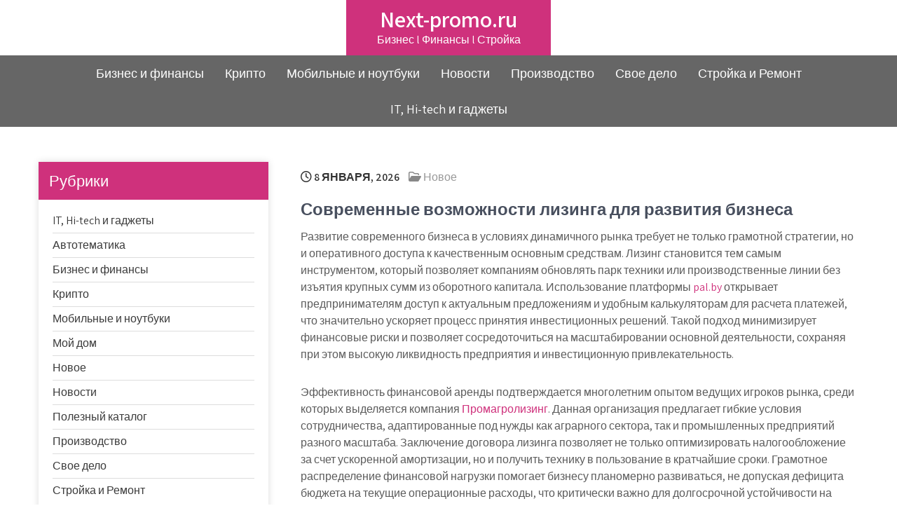

--- FILE ---
content_type: text/html; charset=UTF-8
request_url: https://next-promo.ru/
body_size: 54301
content:
<!DOCTYPE html> <html lang="ru-RU"> <head> <meta charset="UTF-8"> <meta name="viewport" content="width=device-width, initial-scale=1"> <link rel="profile" href="http://gmpg.org/xfn/11"> <meta name='robots' content='index, follow, max-image-preview:large, max-snippet:-1, max-video-preview:-1'/> <!-- This site is optimized with the Yoast SEO plugin v26.2 - https://yoast.com/wordpress/plugins/seo/ --> <title>Next-promo.ru - Бизнес l Финансы l Стройка</title> <meta name="description" content="Бизнес l Финансы l Стройка"/> <link rel="canonical" href="https://next-promo.ru/"/> <meta property="og:locale" content="ru_RU"/> <meta property="og:type" content="website"/> <meta property="og:title" content="Next-promo.ru"/> <meta property="og:description" content="Бизнес l Финансы l Стройка"/> <meta property="og:url" content="https://next-promo.ru/"/> <meta property="og:site_name" content="Next-promo.ru"/> <meta name="twitter:card" content="summary_large_image"/> <script type="application/ld+json" class="yoast-schema-graph">{"@context":"https://schema.org","@graph":[{"@type":"CollectionPage","@id":"https://next-promo.ru/","url":"https://next-promo.ru/","name":"Next-promo.ru - Бизнес l Финансы l Стройка","isPartOf":{"@id":"https://next-promo.ru/#website"},"description":"Бизнес l Финансы l Стройка","breadcrumb":{"@id":"https://next-promo.ru/#breadcrumb"},"inLanguage":"ru-RU"},{"@type":"BreadcrumbList","@id":"https://next-promo.ru/#breadcrumb","itemListElement":[{"@type":"ListItem","position":1,"name":"Главная страница"}]},{"@type":"WebSite","@id":"https://next-promo.ru/#website","url":"https://next-promo.ru/","name":"Next-promo.ru","description":"Бизнес l Финансы l Стройка","potentialAction":[{"@type":"SearchAction","target":{"@type":"EntryPoint","urlTemplate":"https://next-promo.ru/?s={search_term_string}"},"query-input":{"@type":"PropertyValueSpecification","valueRequired":true,"valueName":"search_term_string"}}],"inLanguage":"ru-RU"}]}</script> <!-- / Yoast SEO plugin. --> <link rel='dns-prefetch' href='//fonts.googleapis.com'/> <style id='wp-img-auto-sizes-contain-inline-css' type='text/css'> img:is([sizes=auto i],[sizes^="auto," i]){contain-intrinsic-size:3000px 1500px} /*# sourceURL=wp-img-auto-sizes-contain-inline-css */ </style> <style id='wp-block-library-inline-css' type='text/css'> :root{--wp-block-synced-color:#7a00df;--wp-block-synced-color--rgb:122,0,223;--wp-bound-block-color:var(--wp-block-synced-color);--wp-editor-canvas-background:#ddd;--wp-admin-theme-color:#007cba;--wp-admin-theme-color--rgb:0,124,186;--wp-admin-theme-color-darker-10:#006ba1;--wp-admin-theme-color-darker-10--rgb:0,107,160.5;--wp-admin-theme-color-darker-20:#005a87;--wp-admin-theme-color-darker-20--rgb:0,90,135;--wp-admin-border-width-focus:2px}@media (min-resolution:192dpi){:root{--wp-admin-border-width-focus:1.5px}}.wp-element-button{cursor:pointer}:root .has-very-light-gray-background-color{background-color:#eee}:root .has-very-dark-gray-background-color{background-color:#313131}:root .has-very-light-gray-color{color:#eee}:root .has-very-dark-gray-color{color:#313131}:root .has-vivid-green-cyan-to-vivid-cyan-blue-gradient-background{background:linear-gradient(135deg,#00d084,#0693e3)}:root .has-purple-crush-gradient-background{background:linear-gradient(135deg,#34e2e4,#4721fb 50%,#ab1dfe)}:root .has-hazy-dawn-gradient-background{background:linear-gradient(135deg,#faaca8,#dad0ec)}:root .has-subdued-olive-gradient-background{background:linear-gradient(135deg,#fafae1,#67a671)}:root .has-atomic-cream-gradient-background{background:linear-gradient(135deg,#fdd79a,#004a59)}:root .has-nightshade-gradient-background{background:linear-gradient(135deg,#330968,#31cdcf)}:root .has-midnight-gradient-background{background:linear-gradient(135deg,#020381,#2874fc)}:root{--wp--preset--font-size--normal:16px;--wp--preset--font-size--huge:42px}.has-regular-font-size{font-size:1em}.has-larger-font-size{font-size:2.625em}.has-normal-font-size{font-size:var(--wp--preset--font-size--normal)}.has-huge-font-size{font-size:var(--wp--preset--font-size--huge)}.has-text-align-center{text-align:center}.has-text-align-left{text-align:left}.has-text-align-right{text-align:right}.has-fit-text{white-space:nowrap!important}#end-resizable-editor-section{display:none}.aligncenter{clear:both}.items-justified-left{justify-content:flex-start}.items-justified-center{justify-content:center}.items-justified-right{justify-content:flex-end}.items-justified-space-between{justify-content:space-between}.screen-reader-text{border:0;clip-path:inset(50%);height:1px;margin:-1px;overflow:hidden;padding:0;position:absolute;width:1px;word-wrap:normal!important}.screen-reader-text:focus{background-color:#ddd;clip-path:none;color:#444;display:block;font-size:1em;height:auto;left:5px;line-height:normal;padding:15px 23px 14px;text-decoration:none;top:5px;width:auto;z-index:100000}html :where(.has-border-color){border-style:solid}html :where([style*=border-top-color]){border-top-style:solid}html :where([style*=border-right-color]){border-right-style:solid}html :where([style*=border-bottom-color]){border-bottom-style:solid}html :where([style*=border-left-color]){border-left-style:solid}html :where([style*=border-width]){border-style:solid}html :where([style*=border-top-width]){border-top-style:solid}html :where([style*=border-right-width]){border-right-style:solid}html :where([style*=border-bottom-width]){border-bottom-style:solid}html :where([style*=border-left-width]){border-left-style:solid}html :where(img[class*=wp-image-]){height:auto;max-width:100%}:where(figure){margin:0 0 1em}html :where(.is-position-sticky){--wp-admin--admin-bar--position-offset:var(--wp-admin--admin-bar--height,0px)}@media screen and (max-width:600px){html :where(.is-position-sticky){--wp-admin--admin-bar--position-offset:0px}}  /*# sourceURL=wp-block-library-inline-css */ </style><style id='global-styles-inline-css' type='text/css'>
:root{--wp--preset--aspect-ratio--square: 1;--wp--preset--aspect-ratio--4-3: 4/3;--wp--preset--aspect-ratio--3-4: 3/4;--wp--preset--aspect-ratio--3-2: 3/2;--wp--preset--aspect-ratio--2-3: 2/3;--wp--preset--aspect-ratio--16-9: 16/9;--wp--preset--aspect-ratio--9-16: 9/16;--wp--preset--color--black: #000000;--wp--preset--color--cyan-bluish-gray: #abb8c3;--wp--preset--color--white: #ffffff;--wp--preset--color--pale-pink: #f78da7;--wp--preset--color--vivid-red: #cf2e2e;--wp--preset--color--luminous-vivid-orange: #ff6900;--wp--preset--color--luminous-vivid-amber: #fcb900;--wp--preset--color--light-green-cyan: #7bdcb5;--wp--preset--color--vivid-green-cyan: #00d084;--wp--preset--color--pale-cyan-blue: #8ed1fc;--wp--preset--color--vivid-cyan-blue: #0693e3;--wp--preset--color--vivid-purple: #9b51e0;--wp--preset--gradient--vivid-cyan-blue-to-vivid-purple: linear-gradient(135deg,rgb(6,147,227) 0%,rgb(155,81,224) 100%);--wp--preset--gradient--light-green-cyan-to-vivid-green-cyan: linear-gradient(135deg,rgb(122,220,180) 0%,rgb(0,208,130) 100%);--wp--preset--gradient--luminous-vivid-amber-to-luminous-vivid-orange: linear-gradient(135deg,rgb(252,185,0) 0%,rgb(255,105,0) 100%);--wp--preset--gradient--luminous-vivid-orange-to-vivid-red: linear-gradient(135deg,rgb(255,105,0) 0%,rgb(207,46,46) 100%);--wp--preset--gradient--very-light-gray-to-cyan-bluish-gray: linear-gradient(135deg,rgb(238,238,238) 0%,rgb(169,184,195) 100%);--wp--preset--gradient--cool-to-warm-spectrum: linear-gradient(135deg,rgb(74,234,220) 0%,rgb(151,120,209) 20%,rgb(207,42,186) 40%,rgb(238,44,130) 60%,rgb(251,105,98) 80%,rgb(254,248,76) 100%);--wp--preset--gradient--blush-light-purple: linear-gradient(135deg,rgb(255,206,236) 0%,rgb(152,150,240) 100%);--wp--preset--gradient--blush-bordeaux: linear-gradient(135deg,rgb(254,205,165) 0%,rgb(254,45,45) 50%,rgb(107,0,62) 100%);--wp--preset--gradient--luminous-dusk: linear-gradient(135deg,rgb(255,203,112) 0%,rgb(199,81,192) 50%,rgb(65,88,208) 100%);--wp--preset--gradient--pale-ocean: linear-gradient(135deg,rgb(255,245,203) 0%,rgb(182,227,212) 50%,rgb(51,167,181) 100%);--wp--preset--gradient--electric-grass: linear-gradient(135deg,rgb(202,248,128) 0%,rgb(113,206,126) 100%);--wp--preset--gradient--midnight: linear-gradient(135deg,rgb(2,3,129) 0%,rgb(40,116,252) 100%);--wp--preset--font-size--small: 13px;--wp--preset--font-size--medium: 20px;--wp--preset--font-size--large: 36px;--wp--preset--font-size--x-large: 42px;--wp--preset--spacing--20: 0.44rem;--wp--preset--spacing--30: 0.67rem;--wp--preset--spacing--40: 1rem;--wp--preset--spacing--50: 1.5rem;--wp--preset--spacing--60: 2.25rem;--wp--preset--spacing--70: 3.38rem;--wp--preset--spacing--80: 5.06rem;--wp--preset--shadow--natural: 6px 6px 9px rgba(0, 0, 0, 0.2);--wp--preset--shadow--deep: 12px 12px 50px rgba(0, 0, 0, 0.4);--wp--preset--shadow--sharp: 6px 6px 0px rgba(0, 0, 0, 0.2);--wp--preset--shadow--outlined: 6px 6px 0px -3px rgb(255, 255, 255), 6px 6px rgb(0, 0, 0);--wp--preset--shadow--crisp: 6px 6px 0px rgb(0, 0, 0);}:where(.is-layout-flex){gap: 0.5em;}:where(.is-layout-grid){gap: 0.5em;}body .is-layout-flex{display: flex;}.is-layout-flex{flex-wrap: wrap;align-items: center;}.is-layout-flex > :is(*, div){margin: 0;}body .is-layout-grid{display: grid;}.is-layout-grid > :is(*, div){margin: 0;}:where(.wp-block-columns.is-layout-flex){gap: 2em;}:where(.wp-block-columns.is-layout-grid){gap: 2em;}:where(.wp-block-post-template.is-layout-flex){gap: 1.25em;}:where(.wp-block-post-template.is-layout-grid){gap: 1.25em;}.has-black-color{color: var(--wp--preset--color--black) !important;}.has-cyan-bluish-gray-color{color: var(--wp--preset--color--cyan-bluish-gray) !important;}.has-white-color{color: var(--wp--preset--color--white) !important;}.has-pale-pink-color{color: var(--wp--preset--color--pale-pink) !important;}.has-vivid-red-color{color: var(--wp--preset--color--vivid-red) !important;}.has-luminous-vivid-orange-color{color: var(--wp--preset--color--luminous-vivid-orange) !important;}.has-luminous-vivid-amber-color{color: var(--wp--preset--color--luminous-vivid-amber) !important;}.has-light-green-cyan-color{color: var(--wp--preset--color--light-green-cyan) !important;}.has-vivid-green-cyan-color{color: var(--wp--preset--color--vivid-green-cyan) !important;}.has-pale-cyan-blue-color{color: var(--wp--preset--color--pale-cyan-blue) !important;}.has-vivid-cyan-blue-color{color: var(--wp--preset--color--vivid-cyan-blue) !important;}.has-vivid-purple-color{color: var(--wp--preset--color--vivid-purple) !important;}.has-black-background-color{background-color: var(--wp--preset--color--black) !important;}.has-cyan-bluish-gray-background-color{background-color: var(--wp--preset--color--cyan-bluish-gray) !important;}.has-white-background-color{background-color: var(--wp--preset--color--white) !important;}.has-pale-pink-background-color{background-color: var(--wp--preset--color--pale-pink) !important;}.has-vivid-red-background-color{background-color: var(--wp--preset--color--vivid-red) !important;}.has-luminous-vivid-orange-background-color{background-color: var(--wp--preset--color--luminous-vivid-orange) !important;}.has-luminous-vivid-amber-background-color{background-color: var(--wp--preset--color--luminous-vivid-amber) !important;}.has-light-green-cyan-background-color{background-color: var(--wp--preset--color--light-green-cyan) !important;}.has-vivid-green-cyan-background-color{background-color: var(--wp--preset--color--vivid-green-cyan) !important;}.has-pale-cyan-blue-background-color{background-color: var(--wp--preset--color--pale-cyan-blue) !important;}.has-vivid-cyan-blue-background-color{background-color: var(--wp--preset--color--vivid-cyan-blue) !important;}.has-vivid-purple-background-color{background-color: var(--wp--preset--color--vivid-purple) !important;}.has-black-border-color{border-color: var(--wp--preset--color--black) !important;}.has-cyan-bluish-gray-border-color{border-color: var(--wp--preset--color--cyan-bluish-gray) !important;}.has-white-border-color{border-color: var(--wp--preset--color--white) !important;}.has-pale-pink-border-color{border-color: var(--wp--preset--color--pale-pink) !important;}.has-vivid-red-border-color{border-color: var(--wp--preset--color--vivid-red) !important;}.has-luminous-vivid-orange-border-color{border-color: var(--wp--preset--color--luminous-vivid-orange) !important;}.has-luminous-vivid-amber-border-color{border-color: var(--wp--preset--color--luminous-vivid-amber) !important;}.has-light-green-cyan-border-color{border-color: var(--wp--preset--color--light-green-cyan) !important;}.has-vivid-green-cyan-border-color{border-color: var(--wp--preset--color--vivid-green-cyan) !important;}.has-pale-cyan-blue-border-color{border-color: var(--wp--preset--color--pale-cyan-blue) !important;}.has-vivid-cyan-blue-border-color{border-color: var(--wp--preset--color--vivid-cyan-blue) !important;}.has-vivid-purple-border-color{border-color: var(--wp--preset--color--vivid-purple) !important;}.has-vivid-cyan-blue-to-vivid-purple-gradient-background{background: var(--wp--preset--gradient--vivid-cyan-blue-to-vivid-purple) !important;}.has-light-green-cyan-to-vivid-green-cyan-gradient-background{background: var(--wp--preset--gradient--light-green-cyan-to-vivid-green-cyan) !important;}.has-luminous-vivid-amber-to-luminous-vivid-orange-gradient-background{background: var(--wp--preset--gradient--luminous-vivid-amber-to-luminous-vivid-orange) !important;}.has-luminous-vivid-orange-to-vivid-red-gradient-background{background: var(--wp--preset--gradient--luminous-vivid-orange-to-vivid-red) !important;}.has-very-light-gray-to-cyan-bluish-gray-gradient-background{background: var(--wp--preset--gradient--very-light-gray-to-cyan-bluish-gray) !important;}.has-cool-to-warm-spectrum-gradient-background{background: var(--wp--preset--gradient--cool-to-warm-spectrum) !important;}.has-blush-light-purple-gradient-background{background: var(--wp--preset--gradient--blush-light-purple) !important;}.has-blush-bordeaux-gradient-background{background: var(--wp--preset--gradient--blush-bordeaux) !important;}.has-luminous-dusk-gradient-background{background: var(--wp--preset--gradient--luminous-dusk) !important;}.has-pale-ocean-gradient-background{background: var(--wp--preset--gradient--pale-ocean) !important;}.has-electric-grass-gradient-background{background: var(--wp--preset--gradient--electric-grass) !important;}.has-midnight-gradient-background{background: var(--wp--preset--gradient--midnight) !important;}.has-small-font-size{font-size: var(--wp--preset--font-size--small) !important;}.has-medium-font-size{font-size: var(--wp--preset--font-size--medium) !important;}.has-large-font-size{font-size: var(--wp--preset--font-size--large) !important;}.has-x-large-font-size{font-size: var(--wp--preset--font-size--x-large) !important;}
/*# sourceURL=global-styles-inline-css */
</style>
 <style id='classic-theme-styles-inline-css' type='text/css'> /*! This file is auto-generated */ .wp-block-button__link{color:#fff;background-color:#32373c;border-radius:9999px;box-shadow:none;text-decoration:none;padding:calc(.667em + 2px) calc(1.333em + 2px);font-size:1.125em}.wp-block-file__button{background:#32373c;color:#fff;text-decoration:none} /*# sourceURL=/wp-includes/css/classic-themes.min.css */ </style> <link rel='stylesheet' id='yogic-lite-font-css' href='//fonts.googleapis.com/css?family=Assistant%3A300%2C400%2C600%2C800' type='text/css' media='all'/> <link rel='stylesheet' id='yogic-lite-basic-style-css' href='https://next-promo.ru/wp-content/themes/yogic-lite/style.css' type='text/css' media='all'/> <link rel='stylesheet' id='nivo-slider-css' href='https://next-promo.ru/wp-content/themes/yogic-lite/css/nivo-slider.css' type='text/css' media='all'/> <link rel='stylesheet' id='fontawesome-all-style-css' href='https://next-promo.ru/wp-content/themes/yogic-lite/fontsawesome/css/fontawesome-all.css' type='text/css' media='all'/> <link rel='stylesheet' id='yogic-lite-responsive-css' href='https://next-promo.ru/wp-content/themes/yogic-lite/css/responsive.css' type='text/css' media='all'/> <link rel='stylesheet' id='dashicons-css' href='https://next-promo.ru/wp-includes/css/dashicons.min.css' type='text/css' media='all'/> <script type="text/javascript" src="https://next-promo.ru/wp-includes/js/jquery/jquery.min.js" id="jquery-core-js"></script> <script type="text/javascript" src="https://next-promo.ru/wp-includes/js/jquery/jquery-migrate.min.js" id="jquery-migrate-js"></script> <script type="text/javascript" src="https://next-promo.ru/wp-content/themes/yogic-lite/js/jquery.nivo.slider.js" id="jquery-nivo-slider-js"></script> <script type="text/javascript" src="https://next-promo.ru/wp-content/themes/yogic-lite/js/editable.js" id="yogic-lite-editable-js"></script> <style>.pseudo-clearfy-link { color: #008acf; cursor: pointer;}.pseudo-clearfy-link:hover { text-decoration: none;}</style><div id="foremediaads-c1"></div> <script type="text/javascript" async src="https://platform.foremedia.net/code/10409/c1"></script> <meta name="google-site-verification" content="UiJpgKU0xoRePTzStEat_FGqOqT1fo8-_EGM3iunBBo"/> <meta name="c6fc02ef055f0be7f56c7e427642dc4e" content=""> <script type="text/javascript" async src="https://platform.foremedia.net/code/10409/analytics"></script> <style type="text/css"> a, .default_article_list h2 a:hover, #sidebar ul li a:hover, .default_article_list h3 a:hover, .site-navigation .menu a:hover, .site-navigation .menu a:focus, .site-navigation ul li a:hover, .site-navigation ul li.current_page_item a, .site-navigation ul li.current_page_item ul li a:hover, .site-navigation ul li.current-menu-parent a, .site-navigation ul li:hover, .site-navigation .menu ul a:hover, .site-navigation .menu ul a:focus, .site-navigation ul li.current_page_item ul.sub-menu li a:hover, .site-navigation ul li.current-menu-parent ul.sub-menu li a:hover, .site-navigation ul li.current-menu-parent ul.sub-menu li ul.sub-menu li a:hover, .site-navigation ul li.current-menu-parent ul.sub-menu li.current_page_item a, .postmeta a:hover, .yogic_lite_hdrsocial a:hover, .button:hover, .yogic_lite_3column:hover h3 a, .blog_postmeta a:hover, .site-footer ul li a:hover, .site-footer ul li.current_page_item a { color:#cf317c;} .pagination ul li .current, .pagination ul li a:hover, #commentform input#submit:hover, .nivo-controlNav a.active, a.blogreadmore, .nivo-caption .slide_morebtn, .logo, h3.widget-title, .learnmore:hover, .yogic_lite_3column .services_image_box, .yogic_lite_3column:hover .learnmore, #sidebar .search-form input.search-submit, .wpcf7 input[type='submit'], nav.pagination .page-numbers.current, .blogpostmorebtn:hover, .toggle a { background-color:#cf317c;} .tagcloud a:hover, .yogic_lite_hdrsocial a:hover, h3.widget-title::after { border-color:#cf317c;} </style> <style type="text/css"> .site-header{ background: url() no-repeat; background-position: center top; } .logo h1 a { color:#ffffff;} </style> <!--noptimize--><script data-noptimize="" data-wpfc-render="false">
/* <![CDATA[ */
window.fpm_settings = {"timer_text":"\u0417\u0430\u043a\u0440\u044b\u0442\u044c \u0447\u0435\u0440\u0435\u0437","lazyload":"false","threshold":"300","dublicate":"false","rtb":"false","sidebar":"false","selector":".fpm_end","bottom":"10","ajaxUrl":"https:\/\/next-promo.ru\/wp-admin\/admin-ajax.php","ip_to_block":"https:\/\/next-promo.ru\/ip.html","get_ip":"https:\/\/next-promo.ru\/wp-content\/plugins\/flatpm-wp\/ip.php","speed":"300","overlay":"false","locale":"ru","key":"U2R1elQ1TzNENElVcTF6","role":"not_logged_in"};
/* ]]> */
</script> <!--/noptimize--><!--noptimize--> <noscript data-noptimize id="fpm_modul"> <style> html{max-width:100vw} .fpm-async:not([data-fpm-type="outgoing"]) + .fpm-async:not([data-fpm-type="outgoing"]){display:none} [data-fpm-type]{background-color:transparent;transition:background-color .2s ease} [data-fpm-type]{position:relative;overflow:hidden;border-radius:3px;z-index:0} .fpm-cross{transition:box-shadow .2s ease;position:absolute;top:-0px;right:0;width:34px;height:34px;background:#000000;display:block;cursor:pointer;z-index:99;border:none;padding:0;min-width:0;min-height:0} .fpm-cross:hover{box-shadow:0 0 0 50px rgba(0,0,0,.2) inset} .fpm-cross:after, .fpm-cross:before{transition:transform .3s ease;content:'';display:block;position:absolute;top:0;left:0;right:0;bottom:0;width:calc(34px / 2);height:3px;background:#ffffff;transform-origin:center;transform:rotate(45deg);margin:auto} .fpm-cross:before{transform:rotate(-45deg)} .fpm-cross:hover:after{transform:rotate(225deg)} .fpm-cross:hover:before{transform:rotate(135deg)} .fpm-timer{position:absolute;top:-0px;right:0;padding:0 15px;color:#ffffff;background:#000000;line-height:34px;height:34px;text-align:center;font-size:14px;z-index:99} [data-fpm-type="outgoing"].center .fpm-timer,[data-fpm-type="outgoing"].center .fpm-cross{top:0!important} .fpm-timer span{font-size:16px;font-weight:600} [data-fpm-type="outgoing"]{transition:transform 300ms ease,opacity 300ms ease,min-width 0s;transition-delay:0s,0s,.3s;position:fixed;min-width:250px!important;z-index:9999;opacity:0;background:#ffffff;pointer-events:none;will-change:transform;overflow:visible;max-width:100vw} [data-fpm-type="outgoing"]:after{content:'';position:absolute;top:0;left:0;right:0;bottom:0;z-index:1;pointer-events:all} [data-fpm-type="outgoing"].fpm-show:after{pointer-events:none} [data-fpm-type="outgoing"] *{max-width:none} [data-fpm-type="outgoing"].left-top [id*="yandex_rtb_"], [data-fpm-type="outgoing"].right-top [id*="yandex_rtb_"], [data-fpm-type="outgoing"].left-center [id*="yandex_rtb_"], [data-fpm-type="outgoing"].right-center [id*="yandex_rtb_"], [data-fpm-type="outgoing"].left-bottom [id*="yandex_rtb_"], [data-fpm-type="outgoing"].right-bottom [id*="yandex_rtb_"]{max-width:336px;min-width:160px} [data-fpm-type].no-preloader:after,[data-fpm-type].no-preloader:before, [data-fpm-type="outgoing"]:after,[data-fpm-type="outgoing"]:before{display:none} [data-fpm-type="outgoing"].fpm-show{opacity:1;pointer-events:all;min-width:0!important} [data-fpm-type="outgoing"].center{position:fixed;top:50%;left:50%;height:auto;z-index:-2;opacity:0;transform:translateX(-50%) translateY(-50%) scale(.6)} [data-fpm-type="outgoing"].center.fpm-show{transform:translateX(-50%) translateY(-50%) scale(1);opacity:1} [data-fpm-type="outgoing"].center.fpm-show{z-index:2000} [data-fpm-type="outgoing"].left-top{top:0;left:0;transform:translateX(-100%)} [data-fpm-type="outgoing"].top-center{top:0;left:50%;transform:translateX(-50%) translateY(-100%)} [data-fpm-type="outgoing"].right-top{top:0;right:0;transform:translateX(100%)} [data-fpm-type="outgoing"].left-center{top:50%;left:0;transform:translateX(-100%) translateY(-50%)} [data-fpm-type="outgoing"].right-center{top:50%;right:0;transform:translateX(100%) translateY(-50%)} [data-fpm-type="outgoing"].left-bottom{bottom:0;left:0;transform:translateX(-100%)} [data-fpm-type="outgoing"].bottom-center{bottom:0;left:50%;transform:translateX(-50%) translateY(100%)} [data-fpm-type="outgoing"].right-bottom{bottom:0;right:0;transform:translateX(100%)} [data-fpm-type="outgoing"].fpm-show.left-center, [data-fpm-type="outgoing"].fpm-show.right-center{transform:translateX(0) translateY(-50%)} [data-fpm-type="outgoing"].fpm-show.top-center, [data-fpm-type="outgoing"].fpm-show.bottom-center{transform:translateX(-50%) translateY(0)} [data-fpm-type="outgoing"].fpm-show.left-top, [data-fpm-type="outgoing"].fpm-show.right-top, [data-fpm-type="outgoing"].fpm-show.left-bottom, [data-fpm-type="outgoing"].fpm-show.right-bottom{transform:translateX(0)} .fpm-overlay{position:fixed;width:100%;height:100%;pointer-events:none;top:0;left:0;z-index:1000;opacity:0;background:#0000008a;transition:all 300ms ease;-webkit-backdrop-filter:blur(0px);backdrop-filter:blur(0px)} [data-fpm-type="outgoing"].center.fpm-show ~ .fpm-overlay{opacity:1;pointer-events:all} .fpm-fixed{position:fixed;z-index:50} .fpm-stop{position:relative;z-index:50} .fpm-preroll{position:relative;overflow:hidden;display:block} .fpm-preroll.hasIframe{padding-bottom:56.25%;height:0} .fpm-preroll iframe{display:block;width:100%;height:100%;position:absolute} .fpm-preroll_flex{display:flex;align-items:center;justify-content:center;position:absolute;top:0;left:0;right:0;bottom:0;background:rgba(0,0,0,.65);opacity:0;transition:opacity .35s ease;z-index:2} .fpm-preroll_flex.fpm-show{opacity:1} .fpm-preroll_flex.fpm-hide{pointer-events:none;z-index:-1} .fpm-preroll_item{position:relative;max-width:calc(100% - 68px);max-height:100%;z-index:-1;pointer-events:none;cursor:default} .fpm-preroll_flex.fpm-show .fpm-preroll_item{z-index:3;pointer-events:all} .fpm-preroll_flex .fpm-timer, .fpm-preroll_flex .fpm-cross{top:10px!important;right:10px!important} .fpm-preroll_hover{position:absolute;top:0;left:0;right:0;bottom:0;width:100%;height:100%;z-index:2} .fpm-preroll_flex:not(.fpm-show) .fpm-preroll_hover{cursor:pointer} .fpm-hoverroll{position:relative;overflow:hidden;display:block} .fpm-hoverroll_item{position:absolute;bottom:0;left:50%;margin:auto;transform:translateY(100%) translateX(-50%);transition:all 300ms ease;z-index:1000;max-height:100%} .fpm-preroll_item [id*="yandex_rtb_"], .fpm-hoverroll_item [id*="yandex_rtb_"]{min-width:160px} .fpm-hoverroll:hover .fpm-hoverroll_item:not(.fpm-hide){transform:translateY(0) translateX(-50%)} .fpm-slider{display:grid} .fpm-slider > *{grid-area:1/1;margin:auto;opacity:0;transform:translateX(200px);transition:all 420ms ease;pointer-events:none;width:100%;z-index:0} .fpm-slider > *.fpm-hide{transform:translateX(-100px)!important;opacity:0!important;z-index:0!important} .fpm-slider > *.fpm-show{transform:translateX(0);pointer-events:all;opacity:1;z-index:1} .fpm-slider .fpm-timeline{width:100%;height:2px;background:#f6f5ff;position:relative} .fpm-slider .fpm-timeline:after{content:'';position:absolute;background:#d5ceff;height:100%;transition:all 300ms ease;width:0} .fpm-slider > *.fpm-show .fpm-timeline:after{animation:timeline var(--duration) ease} .fpm-slider > *:hover .fpm-timeline:after{animation:timeline-hover} .fpm-slider > *:after{content:'';position:absolute;top:0;left:0;right:0;bottom:0;z-index:1;pointer-events:all} .fpm-slider > *.fpm-show:after{pointer-events:none} @keyframes timeline-hover{} @keyframes timeline{0% {width:0}100% {width:100%}} .fpm-interscroller-wrapper{position:relative;width:100%;max-width:100%;height:var(--height)} .fpm-interscroller{position:absolute;top:0;left:0;width:100%;height:100%;clip:rect(0,auto,auto,0);background:var(--background)} .fpm-interscroller + div{position:absolute;bottom:0;left:0;right:0;top:0;margin:auto;display:block;height:1px} .fpm-interscroller-inner{position:fixed;top:50%;transform:translate(0,-50%);max-width:100%;display:flex;justify-content:center;align-items:center;width:var(--width)} .fpm-interscroller-inner > div{min-width:100px;min-height:100px} .fpm-interscroller-text{position:absolute;text-align:center;padding:10px;background:var(--background);color:var(--color);font-size:14px;z-index:1;line-height:1.4} .fpm-interscroller-text.top{top:0;left:0;right:0} .fpm-interscroller-text.bottom{bottom:0;left:0;right:0} </style> </noscript> <!--/noptimize--> <!--noptimize--> <script data-noptimize="" data-wpfc-render="false">
/* <![CDATA[ */
fpm_settings.selector="true"===fpm_settings.sidebar?fpm_settings.selector:".fpm_end",!NodeList.prototype.forEach&&Array.prototype.forEach&&(NodeList.prototype.forEach=Array.prototype.forEach),window.yaContextCb=window.yaContextCb||[],window.fpm_shuffleArray=function(e){for(var t=e.length-1;0<t;t--){var n=Math.floor(Math.random()*(t+1)),r=e[t];e[t]=e[n],e[n]=r}return e},window.fpm_queryAll=function(t,e,n){try{n="true"===(n=n||"true");var r=!1;["!>","!","!^","!~","!+",":after(",":after-sibling(",":before(",":before-sibling(",":contains(",":icontains(",":starts-with(",":istarts-with(",":ends-with(",":iends-with(",":first(",":has(",":has-sibling("].forEach(function(e){t.includes(e)&&(r=!0)});var o=[];if(r){if(!e)return[];for(var i=document.evaluate(e,document,null,XPathResult.ORDERED_NODE_SNAPSHOT_TYPE,null),a=0,s=i.snapshotLength;a<s;a++)o.push(i.snapshotItem(a))}else o=Array.from(document.querySelectorAll(t));return n||(o=o.filter(function(e){return fpm_user.until_child.includes(e)})),o}catch(e){return fpm_user.debug&&console.log(e),[]}},window.fpm_debug=function(e,t){fpm_user.debug&&(t=t||"the reason is not established",console.log("%cID: "+e,"color: white; background: #ec5555"),console.log("URL: "+window.fpm_settings.ajaxUrl.replace("admin-ajax.php","")+"admin.php?page=fpm_blocks&id="+e),console.log("Reason: "+t),console.log("=".repeat(27)))},window.fpm_ipv6Normalize=function(e){var t=(e=e.toLowerCase()).split(/\:\:/g);if(2<t.length)return!1;var n=[];if(1===t.length){if(8!==(n=e.split(/\:/g)).length)return!1}else if(2===t.length){var e=t[0],t=t[1],r=e.split(/\:/g),o=t.split(/\:/g);for(i in r)n[i]=r[i];for(var i=o.length;0<i;--i)n[7-(o.length-i)]=o[i-1]}for(i=0;i<8;++i)void 0===n[i]&&(n[i]="0000"),n[i]=fpm_ipv6LeftPad(n[i],"0",4);return n.join(":")},window.fpm_ipv6LeftPad=function(e,t,n){n=t.repeat(n);return e.length<n.length&&(e=n.substring(0,n.length-e.length)+e),e},window.fpm_ipToInt=function(e){var t=[];return e.includes(":")?(fpm_ipv6Normalize(e).split(":").forEach(function(e){t.push(parseInt(e,16).toString(2).padStart(16,"0"))}),"function"==typeof window.BigInt&&BigInt(t.join(""),2)):(e.split(".").forEach(function(e){t.push(e.padStart(3,"0"))}),parseInt(t.join("")))},window.fpm_request_ip_api=function(){var e=new Promise(function(e,t){var n=new XMLHttpRequest;n.onreadystatechange=function(){n.readyState==XMLHttpRequest.DONE&&e(n.responseText)},n.open("GET","https://ip.mehanoid.pro/?lang="+fpm_settings.locale,!0),n.send()}),t=new Promise(function(e,t){var n=new XMLHttpRequest;n.onreadystatechange=function(){n.readyState==XMLHttpRequest.DONE&&(200==n.status?e(n.responseText):t({url:fpm_settings.ip_to_block,status:n.status,statusText:n.statusText}))},n.open("GET",fpm_settings.ip_to_block,!0),n.send()});Promise.all([e,t]).then(function(e){var t=JSON.parse(e[0]),n=e[1].split("\n").filter(Boolean);fpm_body.classList.remove("fpm_geo"),fpm_user.ccode=t.countryCode.toLowerCase(),fpm_user.country=t.country.toLowerCase(),fpm_user.city=t.city.toLowerCase(),fpm_user.isp=t.isp.toLowerCase(),fpm_setCookie("fpm_ccode",fpm_user.ccode),fpm_setCookie("fpm_country",fpm_user.country),fpm_setCookie("fpm_city",fpm_user.city),fpm_setCookie("fpm_isp",fpm_user.isp),fpm_user.ip="true",0<n.length?new Promise(function(e,t){var n=new XMLHttpRequest;n.onreadystatechange=function(){n.readyState==XMLHttpRequest.DONE&&(200==n.status?e(n.responseText):t({url:fpm_settings.get_ip,status:n.status,statusText:n.statusText}))},n.open("GET",fpm_settings.get_ip,!0),n.send()}).then(function(r){r=fpm_ipToInt(r),n.find(function(e){if(e.includes("-")){var t=e.split("-"),n=fpm_ipToInt(t[0].trim()),t=fpm_ipToInt(t[1].trim());if(r<=t&&n<=r)return fpm_user.ip="false",!0}else if(fpm_ipToInt(e.trim())==r)return fpm_user.ip="false",!0;return!1}),fpm_user.testcook&&fpm_setCookie("fpm_ip",fpm_user.ip),fpm_async_then("ip_api")}):(fpm_user.testcook&&fpm_setCookie("fpm_ip",fpm_user.ip),fpm_async_then("ip_api"))})},window.fpm_on=function(e,t,n,r,o){o=o||!1,e.addEventListener(t,function(e){for(var t=e.target;t&&t!==this;)t.matches(n)&&r.call(t,e),t=t.parentNode},{once:o})},window.fpm_contentsUnwrap=function(e){for(var t=e.parentNode;e.firstChild;)t.insertBefore(e.firstChild,e);t.removeChild(e)},window.fpm_wrap=function(e,t){e.parentNode.insertBefore(t,e),t.appendChild(e)},window.fpm_until=function(e,t,n,r){r=r||"nextElementSibling";var o=[];if(!e)return o;for(o.push(e),e=e[r];e&&(o.push(e),!e.matches(t));)e=(n&&e.matches(n),e[r]);return o},window.fpm_findSelector=function(e,t){var n=[];return t&&(e=e||[]).forEach(function(e){e.matches(t)&&n.push(e);e=e.querySelectorAll(t);e&&0<e.length&&(n=n.concat([...e]))}),n},window.fpm_toNodeList=function(e){var t=document.createDocumentFragment();return e.forEach(function(e){t.appendChild(e.cloneNode())}),t},window.fpm_jsonp=function(e,t){var n="jsonp_callback_"+Math.round(1e5*Math.random());window[n]=function(e){delete window[n],fpm_body.removeChild(r),t(e)};var r=document.createElement("script");r.src=e+(0<=e.indexOf("?")?"&":"?")+"callback="+n,fpm_body.appendChild(r)},window.flatPM_serialize=function(e,t){var n,r,o,i=[];for(n in e)e.hasOwnProperty(n)&&(r=t?t+"["+n+"]":n,o=e[n],i.push(null!==o&&"object"==typeof o?flatPM_serialize(o,r):encodeURIComponent(r)+"="+encodeURIComponent(o)));return i.join("&")},document.write=function(e){var t=document.createElement("div");document.currentScript.insertAdjacentElement("afterend",t),fpm_setHTML(t,e),fpm_stack_scripts.block||(fpm_stack_scripts.block=!0,fpm_setSCRIPT()),fpm_contentsUnwrap(t)},window.fpm_sticky=function(e,a,t){var s=e,l=null,d=t=t||0;function n(){if(null==l){for(var e=getComputedStyle(s,""),t="",n=0;n<e.length;n++)0!=e[n].indexOf("overflow")&&0!=e[n].indexOf("padding")&&0!=e[n].indexOf("border")&&0!=e[n].indexOf("outline")&&0!=e[n].indexOf("box-shadow")&&0!=e[n].indexOf("background")||(t+=e[n]+": "+e.getPropertyValue(e[n])+"; ");(l=document.createElement("div")).style.cssText=t+" box-sizing: border-box; width: "+s.offsetWidth+"px;",s.insertBefore(l,s.firstChild);for(var r=s.childNodes.length,n=1;n<r;n++)l.appendChild(s.childNodes[1]);s.style.padding="0",s.style.border="0"}s.style.height=l.getBoundingClientRect().height+"px";var o=s.getBoundingClientRect(),i=Math.round(o.top+l.getBoundingClientRect().height-a.getBoundingClientRect().bottom);o.top-d<=0?o.top-d<=i?(l.className=fpm_attr.stop,l.style.top=-i+"px"):(l.className=fpm_attr.fixed,l.style.top=d+"px"):(l.className="",l.style.top=""),window.addEventListener("resize",function(){s.children[0].style.width=getComputedStyle(s,"").width},!1)}window.addEventListener("scroll",n,!1),fpm_body.addEventListener("scroll",n,!1),n()},window.fpm_addDays=function(e,t){var n=60*e.getTimezoneOffset()*1e3,r=e.getTime(),e=new Date;return r+=864e5*t,e.setTime(r),n!=(t=60*e.getTimezoneOffset()*1e3)&&(r+=t-n,e.setTime(r)),e},window.fpm_adbDetect=function(){var e=document.createElement("div");e.id="yandex_rtb_",e.classList.add("adsbygoogle"),e.setAttribute("data-tag","flat_pm"),e.style="position:absolute;left:-9999px;top:-9999px",e.innerHTML="Adblock<br>detector",fpm_body.insertAdjacentElement("afterbegin",e);var t=document.querySelector('#yandex_rtb_.adsbygoogle[data-tag="flat_pm"]');if(!t)return!0;t=t.currentStyle||window.getComputedStyle(t,""),t=parseInt(t.height);return e.remove(),!(!isNaN(t)&&0!=t)},window.fpm_setCookie=function(e,t,n){var r,o=(n=n||{path:"/"}).expires;"number"==typeof o&&o&&((r=new Date).setTime(r.getTime()+1e3*o),o=n.expires=r),o&&o.toUTCString&&(n.expires=o.toUTCString());var i,a=e+"="+(t=encodeURIComponent(t));for(i in n){a+="; "+i;var s=n[i];!0!==s&&(a+="="+s)}document.cookie=a},window.fpm_getCookie=function(n){var e=document.cookie.split("; ").reduce(function(e,t){t=t.split("=");return t[0]===n?decodeURIComponent(t[1]):e},"");return""!=e?e:void 0},window.flatPM_testCookie=function(){var e="test_56445";try{return localStorage.setItem(e,e),localStorage.removeItem(e),!0}catch(e){return!1}},window.fpm_randomString=function(e){for(var t="",n="abcdefghijklmnopqrstuvwxyz",r=n.length,o=0;o<e;o++)t+=n.charAt(Math.floor(Math.random()*r));return t},window.fpm_randomProperty=function(e){e=Object.keys(e);return e[Math.floor(Math.random()*e.length)]},window.fpm_random=function(e,t){return Math.floor(Math.random()*(t-e+1))+e},window.flatPM_sanitizeUrlParams=function(e){return e&&["__proto__","constructor","prototype"].includes(e.toLowerCase())?e.toUpperCase():e},window.fpm_getUrlParams=function(e){var t={};e=e||window.location.href;e=(e=flatPM_sanitizeUrlParams(e))?e.split("?")[1]:window.location.search.slice(1);if(e)for(var n=(e=e.split("#")[0]).split("&"),r=0;r<n.length;r++){var o,i=n[r].split("="),a=i[0],s=void 0===i[1]||i[1],a=a.toLowerCase();"string"==typeof s&&(s=s.toLowerCase()),a.match(/\[(\d+)?\]$/)?(t[o=a.replace(/\[(\d+)?\]/,"")]||(t[o]=[]),a.match(/\[\d+\]$/)?(i=/\[(\d+)\]/.exec(a)[1],t[o][i]=s):t[o].push(s)):t[a]?(t[a]&&"string"==typeof t[a]&&(t[a]=[t[a]]),t[a].push(s)):t[a]=s}return t},window.fpm_dynamicInterval=function(e,t,n,r,o){t.autorefresh&&"0"!==t.autorefresh&&setTimeout(function(){e.innerHTML="",r<=++o&&(o=0),t=n[o],fpm_pre_setHTML(e,t.code),fpm_dynamicInterval(e,t,n,r,o)},1e3*t.autorefresh)},flatPM_testCookie()&&fpm_setCookie("fpm_visit",(parseInt(fpm_getCookie("fpm_visit"))||0)+1),window.fpm_stack_scripts={scripts:[],block:!1},window.fpm_base64test=/^([0-9a-zA-Z+/]{4})*(([0-9a-zA-Z+/]{2}==)|([0-9a-zA-Z+/]{3}=))?$/,window.fpm_then={ip_api:[],load:[]},window.fpm_titles="h1,h2,h3,h4,h5,h6",window.fpm_date=new Date,window.fpm_dateYear=fpm_date.getFullYear(),window.fpm_dateMonth=2==(fpm_date.getMonth()+1+"").length?fpm_date.getMonth()+1:"0"+(fpm_date.getMonth()+1),window.fpm_dateWeek=0===fpm_date.getDay()?6:fpm_date.getDay()-1,window.fpm_dateUTCWeek=0===fpm_date.getUTCDay()?6:fpm_date.getUTCDay()-1,window.fpm_dateDay=2==(fpm_date.getDate()+"").length?fpm_date.getDate():"0"+fpm_date.getDate(),window.fpm_dateHours=2==(fpm_date.getHours()+"").length?fpm_date.getHours():"0"+fpm_date.getHours(),window.fpm_dateUTCHours=fpm_date.getUTCHours(),window.fpm_dateMinutes=2==(fpm_date.getMinutes()+"").length?fpm_date.getMinutes():"0"+fpm_date.getMinutes(),window.fpm_increment={};var prop,fpm_modul=fpm_queryAll("noscript#fpm_modul"),fpm_modul_text="";for(prop in 0<fpm_modul.length&&(fpm_modul_text=fpm_modul[0].outerText,fpm_modul[0].remove()),window.fpm_attr={id:"",type:"",inner:"",status:"",async:"",modal:"",overlay:"",timer:"",cross:"",close_event:"",out:"",fixed:"",stop:"",preroll:"",hoverroll:"",show:"",hide:"",done:"",slider:"",timeline:"",interscroller:""},fpm_modul_text=(fpm_modul_text=fpm_modul_text.replace("<style>","")).replace("</style>",""),fpm_attr){fpm_attr[prop]=fpm_randomString(10);var regex=new RegExp("fpm-"+prop,"g"),fpm_modul_text=fpm_modul_text.replace(regex,fpm_attr[prop])}document.head.insertAdjacentHTML("beforeend","<style>"+fpm_modul_text+"</style>"),window.fpm_user={init:function(){window.fpm_body=window.fpm_body||document.querySelector("body"),this.fpm_end=document.querySelectorAll(".fpm_end"),this.fpm_end=this.fpm_end[this.fpm_end.length-1],this.fpm_start=document.querySelector(".fpm_start"),this.testcook=flatPM_testCookie(),this.browser=this.searchString(this.dataBrowser)||!1,this.os=this.searchString(this.dataOS)||!1,this.referer=this.cookieReferer(),this.winwidth=window.innerWidth,this.date=fpm_dateYear+"-"+fpm_dateMonth+"-"+fpm_dateDay,this.time=fpm_dateHours+":"+fpm_dateMinutes,this.adb=fpm_adbDetect(),this.until=fpm_until(this.fpm_start,".fpm_end"),this.textlen=this.until.map(function(e){return e.outerText}).join().replace(/(\s)+/g,"").length,this.titlelen=fpm_toNodeList(this.until).querySelectorAll(fpm_titles).length,this.country=this.cookieData("country").toLowerCase(),this.city=this.cookieData("city").toLowerCase(),this.ccode=this.cookieData("ccode").toLowerCase(),this.isp=this.cookieData("isp").toLowerCase(),this.ip=this.cookieData("ip").toLowerCase(),this.agent=navigator.userAgent,this.language=navigator.languages&&navigator.languages.length?navigator.languages[0]:navigator.userLanguage||navigator.language,this.until_child=this.until.map(function(e){return[e,Array.from(e.querySelectorAll("*"))]}).flat(1/0),this.debug=fpm_getUrlParams()["fpm-debug"],this.color_scheme=window.matchMedia&&window.matchMedia("(prefers-color-scheme: dark)").matches?"dark":"light"},cookieReferer:function(){return parent!==window?"///:iframe":fpm_user.testcook?(void 0===fpm_getCookie("fpm_referer")&&fpm_setCookie("fpm_referer",""!=document.referrer?document.referrer:"///:direct"),fpm_getCookie("fpm_referer")):""!=document.referrer?document.referrer:"///:direct"},cookieData:function(e){return fpm_user.testcook&&void 0!==fpm_getCookie("fpm_"+e)?fpm_getCookie("fpm_"+e):""},searchString:function(e){for(var t=e.length,n=0;n<t;n++){var r=e[n].str;if(r&&e[n].subStr.test(r))return e[n].id}},dataBrowser:[{str:navigator.userAgent,subStr:/YaBrowser/,id:"YaBrowser"},{str:navigator.vendor,subStr:/Apple/,id:"Safari"},{str:navigator.userAgent,subStr:/OPR/,id:"Opera"},{str:navigator.userAgent,subStr:/Firefox/,id:"Firefox"},{str:navigator.userAgent,subStr:/Edge/,id:"Edge"},{str:navigator.userAgent,subStr:/Chrome/,id:"Chrome"}],dataOS:[{str:navigator.platform,subStr:/Win/,id:"Windows"},{str:navigator.platform,subStr:/Mac/,id:"Mac"},{str:navigator.platform,subStr:/(iPhone|iPad|iPod)/,id:"iPhone"},{str:navigator.platform,subStr:/Linux/,id:"Linux"}]},window.fpm_offsetTop_with_exeptions=function(r,o){return r=r||"",o=o||"",window.exeptions_offsetTop=window.exeptions_offsetTop||[],window.exeptions_offsetTop[r]||(window.exeptions_offsetTop[r]=fpm_user.until.map(function(e){var t=Array.from(e.querySelectorAll("*")),n=[];return""!=r&&(n=fpm_queryAll(r,o,"false"),t=t.filter(function(e){return!n.includes(e)})),[e,t]}).flat(1/0).map(function(e){return{el:e,offset:Math.round(e.getBoundingClientRect().top-fpm_user.fpm_start.getBoundingClientRect().top)}}),window.exeptions_offsetTop[r])},window.fpm_textLength_with_exeptions=function(i,a){if(i=i||"",a=a||"",window.exeptions_textLength=window.exeptions_textLength||[],window.exeptions_textLength[i])return window.exeptions_textLength[i];var s=0;return window.exeptions_textLength[i]=fpm_user.until.map(function(e){if("SCRIPT"==e.tagName)return[];var t=Array.from(e.querySelectorAll("*")),n=[];""!=i&&(n=fpm_queryAll(i,a,"false"),t=t.filter(function(e){return!n.includes(e)}));var r=0,o=e.outerText.replace(/(\s)+/g,"").length;return 0<t.length&&t.forEach(function(e){var t;void 0!==e.outerText&&"SCRIPT"!=e.tagName&&(t=e.outerText.replace(/(\s)+/g,"").length,r+=t,s+=t),e.fpm_textLength=s}),s+=o-r,e.fpm_textLength=s,[e,t]}).flat(1/0),window.exeptions_textLength[i]},void 0!==fpm_getUrlParams().utm_referrer&&(fpm_setCookie("fpm_referer",fpm_getUrlParams().utm_referrer),fpm_user.referer=fpm_getUrlParams().utm_referrer),window.fpm_async_then=function(e){var t=fpm_then[e].length;if(0!=t)for(var n=0;n<t;n++){var r=fpm_then[e][n];fpm_next(r)}else fpm_then[e]=[]},window.flatPM_persentWrapper=function(e,n,t){var r=0,o=!1;return e.forEach(function(e){var t=e.outerText.replace(/(\s)+/g,"");r<n&&(r+=t.length,o=e)}),o},window.fpm_textLength_between=function(e,t,n){var r=e,o=0,i=e.outerText.length,a="data-"+fpm_attr.id;(n=n||!1)&&(o=e.outerText.length,i=0);e:do{for(var s=e;null!==s.previousElementSibling;){if((s=s.previousElementSibling).hasAttribute(a))break e;if(s.previousElementSibling===fpm_user.fpm_start){o=1e8;break e}if(0<(l=s.querySelectorAll("[data-"+fpm_attr.id+"]")).length){l=l[l.length-1];do{for(;null!==l.nextElementSibling;)o+=(l=l.nextElementSibling).outerText.length}while((l=l.parentNode)!==s);break}if(t<=(o+=s.outerText.length))break e}}while(e=e.parentNode,e!==fpm_user.fpm_start.parentNode);e=r;e:do{for(var l,s=e;null!==s.nextElementSibling;){if((s=s.nextElementSibling).hasAttribute(a))break e;if(s.nextElementSibling===fpm_user.fpm_end){i=1e8;break e}if(0<(l=s.querySelectorAll("[data-"+fpm_attr.id+"]")).length){l=l[0];do{for(;null!==l.previousElementSibling;)i+=(l=l.previousElementSibling).outerText.length}while((l=l.parentNode)!==s);break}if(t<=(i+=s.outerText.length))break e}}while(e=e.parentNode,e!==fpm_user.fpm_start.parentNode);return t<=o&&t<=i},window.fpm_interscroller_resize=function(){document.querySelectorAll("."+fpm_attr.interscroller+"-inner").forEach(function(e){e.style.setProperty("--width",e.parentNode.getBoundingClientRect().width+"px")})},window.addEventListener("resize",fpm_interscroller_resize),window.fpm_getScrollbarWidth=function(){var e=document.createElement("div");e.style.visibility="hidden",e.style.overflow="scroll",e.style.msOverflowStyle="scrollbar",document.body.appendChild(e);var t=document.createElement("div");e.appendChild(t);t=e.offsetWidth-t.offsetWidth;return e.parentNode.removeChild(e),t},window.fpm_interscrollerObserver=function(e,t){t=t||3;var n,r=parseInt(window.getComputedStyle(document.body,null).getPropertyValue("padding-right")),o=e.querySelectorAll("span.timer");function i(){return 85<100/window.innerHeight*e.getBoundingClientRect().height?e.getBoundingClientRect().bottom-document.querySelector("html").getBoundingClientRect().top-window.innerHeight:e.getBoundingClientRect().bottom-document.querySelector("html").getBoundingClientRect().top+(window.innerHeight-e.getBoundingClientRect().height)/2-window.innerHeight}document.body.style.overflow="hidden",document.body.style.paddingRight=r+fpm_getScrollbarWidth()+"px",window.scrollTo({top:i(),left:0,behavior:"smooth"}),n=setInterval(function(){window.scrollTo({top:i(),left:0,behavior:"smooth"})},100);var a=setInterval(function(){t--,o.forEach(function(e){e.innerHTML=t}),t<=0&&(document.body.style.overflow="auto",document.body.style.paddingRight=r+"px",o.forEach(function(e){e.remove()}),clearInterval(n),clearInterval(a))},1e3)},window.fpm_render_pixel_ads=function(e,t){t.xpath=t.xpath||"";var n,r,o,i,a=fpm_user.fpm_end.getBoundingClientRect().top-fpm_user.fpm_start.getBoundingClientRect().top,s=fpm_offsetTop_with_exeptions(t.exclude,t.xpath);if((t.n=t.n&&0!=t.n?t.n:1,["percent_once","px_once","center"].includes(t.type)&&("percent_once"===t.type&&(r=Math.round(window.innerHeight/100*t.n)),"px_once"===t.type&&(r=+t.n),"center"===t.type&&(r=a/2),r<(i=200+a)&&(f=[...s].sort((e,t)=>Math.abs(r-e.offset)-Math.abs(r-t.offset)),o=s.find(function(e){return e.offset===f[0].offset}).el,t.m?(t.m=+t.m,fpm_textLength_between(o,t.m)&&o.insertAdjacentElement("beforebegin",e)):o.insertAdjacentElement("beforebegin",e))),["percent_iterable","px_iterable"].includes(t.type))&&("percent_iterable"===t.type&&(r=Math.round(window.innerHeight/100*t.n),n=t.start?Math.round(window.innerHeight/100*t.start):r),"px_iterable"===t.type&&(r=+t.n,n=t.start?+t.start:r),r<(i=200+a))){var l=i;t.max&&(l=Math.min(i,r*t.max+n));for(var d=n;d<l;){var f=[...s].sort((e,t)=>Math.abs(d-e.offset)-Math.abs(d-t.offset));o=s.find(function(e){return e.offset===f[0].offset}).el,t.m?(t.m=+t.m,fpm_textLength_between(o,t.m)&&o.insertAdjacentElement("beforebegin",e.cloneNode())):o.insertAdjacentElement("beforebegin",e.cloneNode()),d+=r}}},window.fpm_cross_timer=function(t,n,r){var e,o=null!==r.querySelector("."+fpm_attr.cross),i=null!==r.querySelector("."+fpm_attr.timer);"true"===n.cross&&((e=document.createElement("div")).classList.add(fpm_attr.cross),e.addEventListener("click",function(e){e.preventDefault(),fpm_close_event(t,n,r),r.classList.add(fpm_attr.hide),fpm_setCookie("fpm_outgoing_"+t.id,"true")})),n.timeout=parseInt(n.timeout)||0;var a,s,l,d=n.cross_offset&&"true"===n.cross_offset?r.firstChild:r;"true"===n.timer&&0<n.timeout?((a=document.createElement("div")).classList.add(fpm_attr.timer),a.innerHTML=fpm_settings.timer_text+" <span>"+n.timeout+"</span>",s=a.querySelector("span"),i||d.appendChild(a),l=setInterval(function(){s.innerHTML=--n.timeout,n.timeout<=0&&(clearInterval(l),a.remove(),"true"===n.cross?o||d.appendChild(e):(fpm_close_event(t,n,r),r.classList.add(fpm_attr.hide)))},1e3)):"true"!==n.cross||o||d.appendChild(e)},window.fpm_close_event=function(e,t,n){n.classList.remove(fpm_attr.show),n.classList.contains("center")||setTimeout(function(){n.remove()},+fpm_settings.speed+100),t.again&&"true"===t.again&&(window.fpm_outgoing_counter=window.fpm_outgoing_counter||[],window.fpm_outgoing_counter[e.id]=window.fpm_outgoing_counter[e.id]||0,(!t.count||window.fpm_outgoing_counter[e.id]<t.count)&&setTimeout(function(){delete e.view.pixels,delete e.view.symbols,delete e.view.once,delete e.view.iterable,delete e.view.preroll,delete e.view.hoverroll,fpm_setWrap(e,!0),fpm_next(e)},t.interval?1e3*t.interval:0),window.fpm_outgoing_counter[e.id]++)},window.fpm_setWrap=function(a,e){e=e||!1;try{if(!e){var t,n,r=[],o=a.html.block,i=0,s=[];for(t in o)if((!o[t].minwidth||o[t].minwidth<=fpm_user.winwidth)&&(!o[t].maxwidth||o[t].maxwidth>=fpm_user.winwidth)){o[t].abgroup||(o[t].abgroup="0"),r[o[t].abgroup]||(r[o[t].abgroup]=[]);var l,d=fpm_user.adb&&(""!==o[t].adb.code||"true"!==fpm_settings.dublicate&&"footer"!==a.id&&"header"!==a.id)?o[t].adb:o[t].html;for(l in fpm_base64test.test(d.code)&&(d.code=decodeURIComponent(escape(atob(d.code)))),d.code=d.code.trim(),fpm_attr){var f=new RegExp("fpm-"+l,"g");fpm_modul_text=fpm_modul_text.replace(f,fpm_attr[l])}d.code&&r[o[t].abgroup].push(d)}for(n in r)0==r[n].length&&delete r[n];if(0==Object.keys(r).length)return void fpm_debug(a.id,"screen resolution");for(n in delete a.html.block,r)if("0"===n)for(var p in r[n])r[n][p].minheight&&(i+=+r[n][p].minheight);else s[n]=fpm_randomProperty(r[n]),i+=+r[n][s[n]].minheight;a.html.groups=r,a.html.start=s}var m=document.createElement("div");(a.user.geo||a.user.ip||a.user.isp)&&m.classList.add(fpm_attr.async),m.setAttribute("data-"+fpm_attr.id,a.id),m.setAttribute("data-"+fpm_attr.status,"processing"),m.style.minHeight=i+"px";var c=a.view.pixels;c&&null!==fpm_user.fpm_end&&null!==fpm_user.fpm_start&&((x=m.cloneNode()).setAttribute("data-"+fpm_attr.type,"pixels"),"processing"==document.readyState?document.addEventListener("load",function(){fpm_then.load.push(a),fpm_render_pixel_ads(x,c),fpm_async_then("load")}):fpm_render_pixel_ads(x,c));var u=a.view.symbols;if(u&&null!==fpm_user.fpm_end&&null!==fpm_user.fpm_start){(x=m.cloneNode()).setAttribute("data-"+fpm_attr.type,"symbols"),u.xpath=u.xpath||"";var _,h,g=fpm_textLength_with_exeptions(u.exclude,u.xpath);if(u.n=u.n&&0!=u.n?u.n:1,["percent_once","symbol_once","center"].includes(u.type)&&("percent_once"===u.type&&(_=Math.round(fpm_user.textlen/100*u.n)),"symbol_once"===u.type&&(_=+u.n),"center"===u.type&&(_=fpm_user.textlen/2),w=fpm_user.textlen+100,_<w?(y=[...g].sort((e,t)=>Math.abs(_-e.fpm_textLength)-Math.abs(_-t.fpm_textLength)),h=g.find(function(e){return e.fpm_textLength===y[0].fpm_textLength}),u.m?(u.m=+u.m,fpm_textLength_between(h,u.m,!0)&&h.insertAdjacentElement("afterend",x)):h.insertAdjacentElement("afterend",x)):fpm_debug(a.id,"symbols offset")),["percent_iterable","symbol_iterable"].includes(u.type)){"percent_iterable"===u.type&&(_=Math.round(fpm_user.textlen/100*u.n),s=u.start?Math.round(fpm_user.textlen/100*u.start):_),"symbol_iterable"===u.type&&(_=+u.n,s=u.start?+u.start:_);var w=fpm_user.textlen+100;if(_<w){var v=w;u.max&&(v=Math.min(w,_*u.max+s));for(var b=s;b<v;){var y=[...g].sort((e,t)=>Math.abs(b-e.fpm_textLength)-Math.abs(b-t.fpm_textLength));h=g.find(function(e){return e.fpm_textLength===y[0].fpm_textLength}),u.m?(u.m=+u.m,fpm_textLength_between(h,u.m,!0)&&h.insertAdjacentElement("afterend",x.cloneNode())):h.insertAdjacentElement("afterend",x.cloneNode()),b+=_}}else fpm_debug(a.id,"symbols offset")}}w=a.view.once;w&&((x=m.cloneNode()).setAttribute("data-"+fpm_attr.type,"once"),C=fpm_queryAll(w.selector,w.xpath,w.document),w.n=+w.n||1,C.length>=w.n?("bottom"===w.derection&&C.reverse(),E="beforebegin","prepend"===w.insert_type&&(E="afterbegin"),"append"===w.insert_type&&(E="beforeend"),"after"===w.insert_type&&(E="afterend"),C[w.n-1].insertAdjacentElement(E,x)):fpm_debug(a.id,"once can't find element"));var x,L=a.view.iterable;if(L){(x=m.cloneNode()).setAttribute("data-"+fpm_attr.type,"iterable");var C=fpm_queryAll(L.selector,L.xpath,L.document);if(L.n=+L.n||1,L.start=+L.start||L.n,C.length>=L.n+L.start-1){"bottom"===L.derection&&C.reverse();var E="beforebegin";"prepend"===L.insert_type&&(E="afterbegin"),"append"===L.insert_type&&(E="beforeend"),"after"===L.insert_type&&(E="afterend");v=C.length;L.max&&(v=Math.min(C.length,L.n*L.max+L.start-L.n));for(b=L.start-1;b<v;b++)(b+1-L.start+L.n)%L.n==0&&C[b].insertAdjacentElement(E,x.cloneNode())}else fpm_debug(a.id,"iterable can't find element")}var T=a.view.outgoing;T&&("true"===T.cookie||"true"!==fpm_getCookie("fpm_outgoing_"+a.id)?((N=m.cloneNode()).setAttribute("data-"+fpm_attr.type,"outgoing"),N.classList.add(T.side),"sec"==T.type&&(S=function(){"true"===T.close&&(document.removeEventListener("visibilitychange",H),fpm_body.removeEventListener("mouseleave",H)),N.classList.add(fpm_attr.show),fpm_cross_timer(a,{...T},N),T.hide&&setTimeout(function(){fpm_close_event(a,T,N)},1e3*T.hide)},I=setTimeout(function(){S()},1e3*T.show)),["px","vh","%"].includes(T.type)&&(O=function(){("px"===T.type&&window.pageYOffset>T.show||"vh"===T.type&&window.pageYOffset>Math.round(window.innerHeight/100*T.show)||"%"===T.type&&window.pageYOffset>Math.round((fpm_body.scrollHeight-window.innerHeight)/100*T.show))&&P()},document.addEventListener("scroll",O)),"true"===T.close&&(H=function(e){("visibilitychange"===e.type&&document.hidden||"mouseleave"===e.type)&&(document.removeEventListener("visibilitychange",H),fpm_body.removeEventListener("mouseleave",H),"sec"==T.type&&(clearTimeout(I),S()),"px"==T.type&&P())},document.addEventListener("visibilitychange",H),fpm_body.addEventListener("mouseleave",H)),"true"===T.action&&T.selector&&fpm_on(fpm_body,"click",T.selector,function(e){"true"===T.close&&(document.removeEventListener("visibilitychange",H),fpm_body.removeEventListener("mouseleave",H)),"sec"==T.type&&(clearTimeout(I),S()),"px"==T.type&&P()}),fpm_body.insertAdjacentElement("afterbegin",N)):fpm_debug(a.id,"outgoing already displayed for this user"));var k=a.view.preroll;k&&(0<(A=fpm_queryAll(k.selector,k.xpath,"true")).length?A.forEach(function(e){var t,n,r,o,i;e.classList.contains(fpm_attr.done)||(e.classList.add(fpm_attr.done),t=document.createElement("span"),n=t.cloneNode(),r=t.cloneNode(),o=t.cloneNode(),t.classList.add(fpm_attr.preroll),(e.matches("iframe")||0<e.querySelectorAll("iframe").length)&&t.classList.add("hasIframe"),fpm_wrap(e,t),n.classList.add(fpm_attr.preroll+"_flex"),r.classList.add(fpm_attr.preroll+"_item"),o.classList.add(fpm_attr.preroll+"_hover"),r.appendChild(m.cloneNode()),n.appendChild(r),n.appendChild(o),t.appendChild(n),i=function(e){e.preventDefault(),fpm_cross_timer(a,{...k},n),n.classList.add(fpm_attr.show),o.removeEventListener("click",i),"true"===k.once&&document.querySelectorAll("."+fpm_attr.preroll+"_flex:not(."+fpm_attr.show+")").forEach(function(e){e.remove()})},o.addEventListener("click",i))}):fpm_debug(a.id,"preroll can't find element"));var M=a.view.hoverroll;M&&(0<(A=fpm_queryAll(M.selector,M.xpath,"true")).length?A.forEach(function(e){var t,n;e.classList.contains(fpm_attr.done)||(e.classList.add(fpm_attr.done),n=(t=document.createElement("span")).cloneNode(),t.classList.add(fpm_attr.hoverroll),fpm_wrap(e,t),n.classList.add(fpm_attr.hoverroll+"_item"),n.appendChild(m.cloneNode()),t.appendChild(n),"true"===M.cross&&fpm_cross_timer(a,{...M},n))}):fpm_debug(a.id,"hoverroll can't find element")),document.querySelectorAll(".fpm-short-"+a.id).forEach(function(e){var t=m.cloneNode();t.setAttribute("data-"+fpm_attr.type,"shortcode"),e.insertAdjacentElement("beforebegin",t),e.remove()})}catch(e){console.warn(e)}var A,S,I,O,H,N;function P(){var e;document.removeEventListener("scroll",O),"true"===T.close&&(document.removeEventListener("visibilitychange",H),fpm_body.removeEventListener("mouseleave",H)),N.classList.add(fpm_attr.show),fpm_cross_timer(a,{...T},N),T.hide&&(e=function(){window.pageYOffset>T.hide&&(fpm_close_event(a,T,N),document.removeEventListener("scroll",e))},document.addEventListener("scroll",e))}},window.fpm_afterObserver=function(i,a){var s,e=a.getAttribute("data-"+fpm_attr.type),t=getComputedStyle(a,"").minHeight,l=!1;for(s in i.groups){var d=i.groups[s];if("0"===s)for(var n in d)!function(){var e=d[n],t=document.createElement("div");t.classList.add(fpm_attr.inner),a.insertAdjacentElement("beforeend",t),e.timeout||e.autorefresh?(l=!0,setTimeout(function(){fpm_pre_setHTML(t,e.code),e.autorefresh&&"0"!==e.autorefresh&&setInterval(function(){t.innerHTML="",fpm_pre_setHTML(t,e.code)},1e3*e.autorefresh)},e.timeout?1e3*e.timeout:0)):(fpm_pre_setHTML(t,e.code),fpm_contentsUnwrap(t))}();else!function(){var e=+i.start[s],t=d,n=t.length,r=t[e],o=document.createElement("div");r.timeout&&r.timeout,o.classList.add(fpm_attr.inner),a.insertAdjacentElement("beforeend",o),r.timeout||r.autorefresh?(l=!0,setTimeout(function(){fpm_pre_setHTML(o,r.code),fpm_dynamicInterval(o,r,t,n,e)},r.timeout?1e3*r.timeout:0)):(fpm_pre_setHTML(o,r.code),fpm_contentsUnwrap(o))}()}!l&&["pixels","symbols","once","iterable"].includes(e)&&"0px"==t&&fpm_contentsUnwrap(a)},window.fpm_next=function(e){var t=fpm_queryAll("[data-"+fpm_attr.id+'="'+e.id+'"][data-'+fpm_attr.status+'="processing"]');if(0!==t.length)try{if(e.user.ip&&"false"===fpm_user.ip)return t.forEach(function(e){e.remove()}),void fpm_debug(e.id,"ip");var n=e.user.isp;if(n&&(n.allow=n.allow.filter(Boolean))&&(n.disallow=n.disallow.filter(Boolean))&&(0<n.allow.length&&-1==n.allow.findIndex(function(e){return-1!=fpm_user.isp.indexOf(e)})||0<n.disallow.length&&-1!=n.disallow.findIndex(function(e){return-1!=fpm_user.isp.indexOf(e)})))return t.forEach(function(e){e.remove()}),void fpm_debug(e.id,"isp");n=e.user.geo;if(n&&(n.country.allow=n.country.allow.filter(Boolean))&&(n.country.disallow=n.country.disallow.filter(Boolean))&&(n.city.allow=n.city.allow.filter(Boolean))&&(n.city.disallow=n.city.disallow.filter(Boolean))&&(0<n.country.allow.length&&-1==n.country.allow.indexOf(fpm_user.country)&&-1==n.country.allow.indexOf(fpm_user.ccode)||0<n.country.disallow.length&&(-1!=n.country.disallow.indexOf(fpm_user.country)||-1!=n.country.disallow.indexOf(fpm_user.ccode))||0<n.city.allow.length&&-1==n.city.allow.indexOf(fpm_user.city)||0<n.city.disallow.length&&-1!=n.city.disallow.indexOf(fpm_user.city)))return t.forEach(function(e){e.remove()}),void fpm_debug(e.id,"geo");var r=e.html;t.forEach(function(t){var n;"true"===e.lazy&&"IntersectionObserver"in window&&"true"===fpm_settings.lazyload?(n=new IntersectionObserver(function(e){e.forEach(function(e){e.isIntersecting&&(fpm_afterObserver(r,t),n.unobserve(e.target))})},{rootMargin:(fpm_settings.threshold||300)+"px 0px"})).observe(t):fpm_afterObserver(r,t)})}catch(e){console.warn(e)}},window.fpm_start=function(t){t=t||"false",fpm_user.init(),window.exeptions=[];var e=[];"true"===t?(e=fpm_arr.filter(function(e){return e.fast===t}),fpm_arr=fpm_arr.filter(function(e){return e.fast!==t})):(e=fpm_arr,fpm_arr=[],fpm_user.debug||console.log("Flat PM Debug-Mode: "+window.location.href+"?fpm-debug"));var n={},r=[];for(e.forEach(function(e,t){e.abgroup&&(n[e.abgroup]=n[e.abgroup]||[],n[e.abgroup].push({index:t})),e.folder&&-1===r.indexOf(e.folder)&&r.push(e.folder)}),Object.keys(n).forEach(function(e){n[e]=n[e][Math.floor(Math.random()*n[e].length)].index}),e=e.filter(function(e,t){return!e.abgroup||void 0===n[e.abgroup]||n[e.abgroup]===t}),0!==r.length&&(window.fpm_randFolder=window.fpm_randFolder||r[Math.floor(Math.random()*r.length)],e=e.filter(function(e){return!e.folder||e.folder===window.fpm_randFolder}));0<e.length;){var o=e.shift(),i=!1;fpm_user.debug&&console.log(o);var a=o.content.restriction;if(a&&(a.content_less&&a.content_less>fpm_user.textlen||a.content_more&&a.content_more<fpm_user.textlen||a.title_less&&a.title_less>fpm_user.titlelen||a.title_more&&a.title_more<fpm_user.titlelen))fpm_debug(o.id,"content");else{var s=o.user.time;if(s){var l=new Date(fpm_user.date+"T"+s.from+":00"),d=new Date(fpm_user.date+"T"+s.to+":00"),f=new Date(fpm_user.date+"T12:00:00"),p=new Date(fpm_user.date+"T"+fpm_user.time+":00");if(d<l&&d<f&&(d=fpm_addDays(d,1)),d<l&&f<d&&(l=fpm_addDays(l,-1)),p<l||d<p){fpm_debug(o.id,"time");continue}}a=o.user.date;if(a){l=new Date(a.from.split("-").reverse().join("-")+"T00:00:00"),d=new Date(a.to.split("-").reverse().join("-")+"T00:00:00");if((p=new Date(fpm_user.date+"T00:00:00"))<l||d<p){fpm_debug(o.id,"date");continue}}s=o.user.schedule;if(s)if(!JSON.parse(s.value).map(function(e){return("0".repeat(24)+parseInt(e,16).toString(2)).substr(-24).split("").map(function(e){return parseInt(e,10)})})[fpm_dateUTCWeek][fpm_dateUTCHours]){fpm_debug(o.id,"schedule");continue}f=o.user["color-scheme"];if(f&&(0<f.allow.length&&-1==f.allow.indexOf(fpm_user.color_scheme.toLowerCase())||0<f.disallow.length&&-1!=f.disallow.indexOf(fpm_user.color_scheme.toLowerCase())))fpm_debug(o.id,"Color-scheme");else{a=o.user.os;if(a&&(0<a.allow.length&&-1==a.allow.indexOf(fpm_user.os.toLowerCase())||0<a.disallow.length&&-1!=a.disallow.indexOf(fpm_user.os.toLowerCase())))fpm_debug(o.id,"OS");else{s=o.user.cookies;if(s){var m=!1;if(s.allow){if(!fpm_user.testcook)continue;s.allow.forEach(function(e){var t=(e.includes(">")?">":e.includes("<")&&"<")||e.includes("*")&&"*"||"=",n=e.split(t,2),e=n[0].trim(),n=n[1].trim()||!1,r=fpm_getCookie(e);if(!(m=!0)!==n){if(n.split("|").forEach(function(e){if(e=e.trim(),">"===t&&r&&r>parseInt(e)||"<"===t&&r&&r<parseInt(e)||"*"===t&&r&&r.includes(e)||"="===t&&r&&r==e)return m=!1}),0==m)return!1}else if(r)return m=!1})}if(s.disallow&&fpm_user.testcook&&s.disallow.forEach(function(e){var t=(e.includes(">")?">":e.includes("<")&&"<")||e.includes("*")&&"*"||"=",n=e.split(t,2),e=n[0].trim(),n=n[1].trim()||!1,r=fpm_getCookie(e);if(!1!==n){if(n.split("|").forEach(function(e){if(e=e.trim(),">"===t&&r&&r>parseInt(e)||"<"===t&&r&&r<parseInt(e)||"*"===t&&r&&r.includes(e)||"="===t&&r&&r==e)return!(m=!0)}),1==m)return!1}else if(r)return!(m=!0)}),m){fpm_debug(o.id,"cookies");continue}}f=o.user.role;if(f&&(0<f.allow.length&&-1==f.allow.indexOf(fpm_settings.role)||0<f.disallow.length&&-1!=f.disallow.indexOf(fpm_settings.role)))fpm_debug(o.id,"role");else{a=o.user.utm;if(a){var c=!1;if(void 0!==a.allow&&a.allow.forEach(function(e){var t=(e.includes(">")?">":e.includes("<")&&"<")||e.includes("*")&&"*"||"=",n=e.split(t,2),e=n[0].trim(),n=n[1]&&n[1].trim()||!1,r=fpm_getUrlParams()[e];if(!(c=!0)!==n){if(n.split("|").forEach(function(e){if(e=e.trim(),">"===t&&r&&r>parseInt(e)||"<"===t&&r&&r<parseInt(e)||"*"===t&&r&&r.includes(e)||"="===t&&r&&r==e)return c=!1}),0==c)return!1}else if(console.log("single"),r)return c=!1}),void 0!==a.disallow&&a.disallow.forEach(function(e){var t=(e.includes(">")?">":e.includes("<")&&"<")||e.includes("*")&&"*"||"=",n=e.split(t,2),e=n[0].trim(),n=n[1]&&n[1].trim()||!1,r=fpm_getUrlParams()[e];if(!1!==n){if(n.split("|").forEach(function(e){if(e=e.trim(),">"===t&&r&&r>parseInt(e)||"<"===t&&r&&r<parseInt(e)||"*"===t&&r&&r.includes(e)||"="===t&&r&&r==e)return!(c=!0)}),1==c)return!1}else if(r)return!(c=!0)}),c){fpm_debug(o.id,"UTM");continue}}s=o.user.agent;s&&(s.allow=s.allow.filter(Boolean))&&(s.disallow=s.disallow.filter(Boolean))&&(0<s.allow.length&&-1==s.allow.findIndex(function(e){return-1!=fpm_user.agent.indexOf(e)})||0<s.disallow.length&&-1!=s.disallow.findIndex(function(e){return-1!=fpm_user.agent.indexOf(e)}))?fpm_debug(o.id,"user-agent"):(f=o.user.language)&&(f.allow=f.allow.filter(Boolean))&&(f.disallow=f.disallow.filter(Boolean))&&(0<f.allow.length&&-1==f.allow.findIndex(function(e){return-1!=fpm_user.language.indexOf(e)})||0<f.disallow.length&&-1!=f.disallow.findIndex(function(e){return-1!=fpm_user.language.indexOf(e)}))?fpm_debug(o.id,"browser language"):((a=o.user.referer)&&(a.allow=a.allow.filter(Boolean))&&(a.disallow=a.disallow.filter(Boolean))&&(0<a.allow.length&&-1==a.allow.findIndex(function(e){return-1!=fpm_user.referer.indexOf(e)})||0<a.disallow.length&&-1!=a.disallow.findIndex(function(e){return-1!=fpm_user.referer.indexOf(e)}))&&(fpm_debug(o.id,"referer"),i=!0),s=o.user.browser,!i&&s&&(s.allow=s.allow.filter(Boolean))&&(s.disallow=s.disallow.filter(Boolean))&&(0<s.allow.length&&-1==s.allow.indexOf(fpm_user.browser.toLowerCase())||0<s.disallow.length&&-1!=s.disallow.indexOf(fpm_user.browser.toLowerCase()))?fpm_debug(o.id,"browser"):(i&&s&&0<s.allow.length&&-1!=s.allow.indexOf(fpm_user.browser)&&(i=!1),f=o.user.geo,a=o.user.ip,s=o.user.isp,i||!(f||a||s)||fpm_user.ccode&&fpm_user.country&&fpm_user.city&&fpm_user.ip&&fpm_user.isp?i||(fpm_setWrap(o),fpm_next(o)):(i="fpm_geo",fpm_then.ip_api.push(o),fpm_setWrap(o),fpm_body.classList.contains(i)||(fpm_body.classList.add(i),fpm_request_ip_api()))))}}}}}fpm_sticky_slider_sidebar_interscroller(fpm_body);var u,_=document.createElement("div");_.classList.add(fpm_attr.overlay),fpm_body.appendChild(_),fpm_on(fpm_body,"click","."+fpm_attr.cross+",."+fpm_attr.close_event,function(e){e.preventDefault();e=this.closest("."+fpm_attr.show);e&&(e.classList.remove(fpm_attr.show),e.classList.add(fpm_attr.hide))}),"true"!==t&&(u=function(){setTimeout(function(){document.querySelectorAll(".fpm_start").forEach(function(e){e.remove()})},2e3),document.removeEventListener("mousemove",u,!1),document.removeEventListener("touchmove",u,!1)},document.addEventListener("mousemove",u,!1),document.addEventListener("touchmove",u,!1)),"true"===window.fpm_settings.overlay&&_.addEventListener("click",function(e){e.preventDefault(),document.querySelectorAll("[data-"+fpm_attr.type+'="outgoing"].center.'+fpm_attr.show).forEach(function(e){e.classList.remove(fpm_attr.show)})})},window.fpm_sticky_slider_sidebar_interscroller=function(e){var f,l=e.closest("[data-"+fpm_attr.id+"]"),t=e.querySelectorAll(".flatPM_slider:first-child"),n=e.querySelectorAll(".flatPM_sticky"),r=e.querySelectorAll(".flatPM_sidebar:first-child"),o=(e.querySelectorAll(".flatPM_skyscrapper:first-child"),e.querySelectorAll(".flatPM_feed:first-child")),e=e.querySelectorAll(".flatPM_Interscroller"),p=document.querySelector(fpm_settings.selector);l&&(0<n.length||0<r.length||0<e.length||0<o.length)&&l.classList.add("no-preloader"),t.forEach(function(e){var t,e=e.parentElement,n=e.querySelectorAll(".flatPM_slider"),r=n.length,o=document.createElement("div"),i=document.createElement("div"),a=0,s=parseInt(n[a].getAttribute("data-timer"))||10;function l(){t=setTimeout(function(){var e=n[a];e.classList.add(fpm_attr.hide),setTimeout(function(){e.classList.remove(fpm_attr.show),e.classList.remove(fpm_attr.hide)},1e3),r<=++a&&(a=0),n[a].classList.add(fpm_attr.show),s=parseInt(n[a].getAttribute("data-timer"))||10,l()},1e3*s)}o.classList.add(fpm_attr.timeline),i.classList.add(fpm_attr.slider),e.insertBefore(i,e.firstChild),n.forEach(function(e){e.classList.remove("flatPM_slider"),o.setAttribute("style","--duration: "+(parseInt(e.getAttribute("data-timer"))||10)+"s;"),e.appendChild(o.cloneNode()),i.appendChild(e)}),n[a].classList.add(fpm_attr.show),l(),i.addEventListener("mouseenter",function(e){clearTimeout(t)}),i.addEventListener("mouseleave",function(e){l()})}),e.forEach(function(e){var t,n,r,o=e.dataset,i=parseInt(o.lock),a=document.createElement("div"),s=document.createElement("div"),l=document.createElement("div");for(r in a.classList.add(fpm_attr.interscroller+"-wrapper"),s.classList.add(fpm_attr.interscroller),l.classList.add(fpm_attr.interscroller+"-inner"),e.parentNode.insertBefore(a,e),a.appendChild(s),s.appendChild(l),l.appendChild(e),a.style.setProperty("--height",o.wrapperHeight),s.style.setProperty("--background",o.background),o.textTop&&0<o.textTop.length&&((l=document.createElement("div")).classList.add(fpm_attr.interscroller+"-text","top"),l.style.setProperty("--background",o.textTopBackground),l.style.setProperty("--color",o.textTopColor),i&&0<i&&(o.textTop=o.textTop.replace(/{{timer}}/gm,'<span class="timer">'+i+"</span>")),l.innerHTML=o.textTop,s.appendChild(l)),o.textBottom&&0<o.textBottom.length&&((t=document.createElement("div")).classList.add(fpm_attr.interscroller+"-text","bottom"),t.style.setProperty("--background",o.textBottomBackground),t.style.setProperty("--color",o.textBottomColor),i&&0<i&&(o.textBottom=o.textBottom.replace(/{{timer}}/gm,'<span class="timer">'+i+"</span>")),t.innerHTML=o.textBottom,s.appendChild(t)),i&&0<i&&(t=document.createElement("div"),n=new IntersectionObserver(function(e){e.forEach(function(e){e.isIntersecting&&(fpm_interscrollerObserver(a,i),n.unobserve(e.target))})}),a.appendChild(t),n.observe(t)),e.removeAttribute("class"),o)e.removeAttribute("data-"+r.split(/(?=[A-Z])/).join("-").toLowerCase());fpm_interscroller_resize()}),n.forEach(function(e){var t=document.createElement("div"),n=e.dataset.top||0,r=e.dataset.align||"center",o=e.dataset.height||350,i=e.dataset.heightUnit||"px",a=e.dataset.width||100,s=e.dataset.widthUnit||"%";t.style.minHeight=o+i,[t,l].forEach(function(e){e.style.width=a+s,"left"==r&&(e.style.margin="0 15px 15px 0",e.style.float="left"),"right"==r&&(e.style.margin="0 0 15px 15px",e.style.float="right")}),e.classList.remove("flatPM_sticky"),fpm_wrap(e,t),fpm_sticky(e,e.parentNode,n)}),null!==p&&(f=parseInt(window.getComputedStyle(p,null).marginTop),r.forEach(function(e){var e=e.parentNode,a=e.querySelectorAll(".flatPM_sidebar"),s=document.createElement("div"),l=document.createElement("div");l.setAttribute("style","position:relative;min-height:100px"),s.setAttribute("style","display:flex;flex-direction:column;position:absolute;top:0;width:100%;transition:height .2s ease;"),e.insertBefore(l,a[0]),l.appendChild(s),a.forEach(function(e){var t=document.createElement("div");t.setAttribute("style","flex:1;padding:1px 0"),e.classList.remove("flatPM_sidebar"),fpm_wrap(e,t),fpm_sticky(e,t,e.dataset.top),s.appendChild(t)}),s.style.height=p.getBoundingClientRect().top-l.getBoundingClientRect().top+"px";var d=setInterval(function(){var t=0,n=!1;if(a.forEach(function(e){e.children[0]||clearInterval(d),t+=e.children[0].offsetHeight,e.children[0].offsetHeight!=e.offsetHeight&&(n=!0)}),n||t!=l.offsetHeight||200<p.getBoundingClientRect().top-l.getBoundingClientRect().top-fpm_settings.bottom-t){var e,r=l.parentElement,o=0;for(l.style.height="0px";r&&r!==document.body&&!Array.from(r.children).includes(p);){var i=window.getComputedStyle(r,null);o+=parseInt(i.paddingBottom),o+=parseInt(i.marginBottom),o+=parseInt(i.borderBottomWidth),r=r.parentElement}e=Math.max(p.getBoundingClientRect().top-l.getBoundingClientRect().top-+fpm_settings.bottom-o-f-1,t),s.style.height=e+"px",l.style.height=e+"px"}},400)}))};var parseHTML=function(){var a=/<(?!area|br|col|embed|hr|img|input|link|meta|param)(([\w:]+)[^>]*)\/>/gi,s=/<([\w:]+)/,l=/<|&#?\w+;/,d={option:[1,"<select multiple='multiple'>","</select>"],thead:[1,"<table>","</table>"],tbody:[1,"<table>","</table>"],colgroup:[2,"<table>","</table>"],col:[3,"<table><colgroup>","</colgroup></table>"],tr:[2,"<table><tbody>","</tbody></table>"],td:[3,"<table><tbody><tr>","</tr></tbody></table>"],th:[3,"<table><thead><tr>","</tr></thead></table>"],_default:[0,"",""]};return function(e,t){var n,r,o,i=(t=t||document).createDocumentFragment();if(l.test(e)){for(n=i.appendChild(t.createElement("div")),r=(s.exec(e)||["",""])[1].toLowerCase(),r=d[r]||d._default,n.innerHTML=r[1]+e.replace(a,"<$1></$2>")+r[2],o=r[0];o--;)n=n.lastChild;for(i.removeChild(i.firstChild);n.firstChild;)i.appendChild(n.firstChild)}else i.appendChild(t.createTextNode(e));return i}}();window.fpm_setSCRIPT=function(){if(0!==fpm_stack_scripts.scripts.length)try{var e=fpm_stack_scripts.scripts.shift(),t=document.querySelector('[data-fpm-script-id="'+e.id+'"]');if(!t)return void fpm_setSCRIPT();if(e.node.text)t.appendChild(e.node),fpm_contentsUnwrap(t),fpm_setSCRIPT();else{e.node.onload=e.node.onerror=function(){fpm_setSCRIPT()};try{t.appendChild(e.node)}catch(e){return console.warn(e),!0}fpm_contentsUnwrap(t)}}catch(e){console.warn(e)}else fpm_stack_scripts.block=!1},window.fpm_pre_setHTML=function(e,t){var n,r={};for(n in fpm_increment)fpm_increment[n].block=!1;t=t.replace(/{{user-ccode}}/gm,fpm_getCookie("fpm_ccode")).replace(/{{user-country}}/gm,fpm_getCookie("fpm_country")).replace(/{{user-city}}/gm,fpm_getCookie("fpm_city")).replace(/{{user-role}}/gm,fpm_getCookie("fpm_role")).replace(/{{user-isp}}/gm,fpm_getCookie("fpm_isp")).replace(/{{user-visit}}/gm,fpm_getCookie("fpm_visit")).replace(/{{user-year-now}}/gm,fpm_dateYear).replace(/{{user-month-now}}/gm,fpm_dateMonth).replace(/{{user-day-now}}/gm,fpm_dateDay).replace(/{{user-hour-now}}/gm,fpm_dateHours).replace(/{{user-minute-now}}/gm,fpm_dateMinutes).replace(/{{increment_?(\d+)?}}/gm,function(e){return e=e||"ungroup",fpm_increment[e]||(fpm_increment[e]={value:0,block:!1}),fpm_increment[e].block||fpm_increment[e].value++,fpm_increment[e].block=!0,fpm_increment[e].value}).replace(/{{rand_?(\d+)?(\(\s*?(\d+)\s*?,\s*?(\d+)\s*?\))?}}/gm,function(){var e=arguments;return e[1]=e[1]||"ungroup",r[e[1]]||(r[e[1]]=e[3]&&e[4]?fpm_random(parseInt(e[3]),parseInt(e[4])):fpm_random(0,1e4)),r[e[1]]}).replace(/{{fpm-close-event}}/gm,fpm_attr.close_event),fpm_setHTML(e,t),fpm_stack_scripts.block||(fpm_stack_scripts.block=!0,fpm_setSCRIPT());t=e.closest("[data-"+fpm_attr.id+"]");fpm_user.debug&&t&&t.hasAttribute("data-"+fpm_attr.id)&&t.hasAttribute("data-"+fpm_attr.id)&&(console.log("%cID: "+t.getAttribute("data-"+fpm_attr.id),"color: white; background: #009636"),console.log("URL: "+window.fpm_settings.ajaxUrl.replace("admin-ajax.php","")+"admin.php?page=fpm_blocks&id="+t.getAttribute("data-"+fpm_attr.id)),console.groupCollapsed("HTML:"),console.log(t.innerHTML),console.groupEnd(),console.log("=".repeat(27))),fpm_sticky_slider_sidebar_interscroller(e),t&&t.removeAttribute("data-"+fpm_attr.id)},window.fpm_setHTML=function(e,t){try{var n,r="yandex_rtb_R";t.indexOf(r)+1&&"false"===fpm_settings.rtb&&(n=fpm_random(0,1e4),t=t.replace(new RegExp(r,"g"),"yandex_rtb_flat"+n+"_R").replace("Ya.Context.AdvManager.render({","Ya.Context.AdvManager.render({ pageNumber: "+n+","));var o=parseHTML(t);if(0!=o.children.length)for(var i=o.childNodes.length,a=0;a<i;a++){var s,l=o.childNodes[a],d=l.nodeName.toLowerCase();if("8"!=l.nodeType)if("3"==(s="3"==l.nodeType?document.createTextNode(l.nodeValue):["svg","g","path","ellipse","defs","circle","rect","polygon","symbol","use"].includes(d)?document.createElementNS("http://www.w3.org/2000/svg",d):document.createElement(d)).nodeType)e.appendChild(s);else{for(var f=l.attributes.length,p=0;p<f;p++)s.setAttribute(l.attributes[p].nodeName,l.attributes[p].nodeValue);0<l.children.length?fpm_setHTML(s,l.innerHTML):"script"==d?(!l.text||/(yandexContext|yandexcontext)/.test(l.text))&&s.hasAttribute("async")||(l.text&&(s.text=l.text),d=fpm_random(0,1e4),fpm_stack_scripts.scripts.push({id:d,node:s}),(s=document.createElement("div")).setAttribute("data-fpm-script-id",d)):s.innerHTML=l.innerHTML,e.appendChild(s)}}else e.innerHTML=t}catch(e){console.warn(e)}};
/* ]]> */
</script> <!--/noptimize--><!-- Yandex.Metrika counter --> <script type="text/javascript" >
   (function(m,e,t,r,i,k,a){m[i]=m[i]||function(){(m[i].a=m[i].a||[]).push(arguments)};
   m[i].l=1*new Date();k=e.createElement(t),a=e.getElementsByTagName(t)[0],k.async=1,k.src=r,a.parentNode.insertBefore(k,a)})
   (window, document, "script", "https://mc.yandex.ru/metrika/tag.js", "ym");

   ym(85554616, "init", {
        clickmap:true,
        trackLinks:true,
        accurateTrackBounce:true
   });
</script> <noscript><div><img src="https://mc.yandex.ru/watch/85554616" style="position:absolute; left:-9999px;" alt=""/></div></noscript> <!-- /Yandex.Metrika counter --> <meta name="yandex-verification" content="fdf112afc3e4f79a"/><!--noptimize--><script data-noptimize="" data-wpfc-render="false">
/* <![CDATA[ */

		window.fpm_arr = window.fpm_arr || [];
		window.fpm_arr = window.fpm_arr.concat([]);
/* ]]> */
</script> <script data-noptimize="" data-wpfc-render="false">
/* <![CDATA[ */

		!function(){var a=false,r="touchstart mousemove".trim().split(" "),o=false,i=800;("loading"===document.readyState?document.addEventListener("readystatechange",function(t){var e,n;a||o||"interactive"!==t.target.readyState||fpm_start(),(a||o)&&"interactive"===t.target.readyState&&(a&&(n=function(){fpm_start(),clearTimeout(e),r.forEach(function(t){document.removeEventListener(t,n)})},r.forEach(function(t){document.addEventListener(t,n)})),o&&(e=setTimeout(function(){fpm_start(),r.forEach(function(t){document.removeEventListener(t,n)})},i)))}):fpm_start())}();
/* ]]> */
</script> <!--/noptimize--></head> <body class="home blog wp-embed-responsive wp-theme-yogic-lite group-blog"> <a class="skip-link screen-reader-text" href="#yogic_lite_content_wrapper"> Перейти к содержимому</a> <div id="sitelayout" > <div class="site-header siteinner "> <div class="yogic_lite_topbar"> <div class="container"> <div class="left"> </div> <div class="right"> </div> <div class="clear"></div> </div><!-- .container--> </div><!-- .yogic_lite_topbar--> <div class="container"> <div class="logo innerlogo"> <h1><a href="https://next-promo.ru/" rel="home">Next-promo.ru</a></h1> <p>Бизнес l Финансы l Стройка</p> </div><!-- logo --> </div><!-- .container --> <div class="yogic_lite_hdrmenu"> <div class="container"> <div id="topnavigator" class="innerlogo" role="banner"> <button class="menu-toggle" aria-controls="main-navigation" aria-expanded="false" type="button"> <span aria-hidden="true">Меню</span> <span class="dashicons" aria-hidden="true"></span> </button> <nav id="main-navigation" class="site-navigation primary-navigation" role="navigation"> <ul id="primary" class="primary-menu menu"><li id="menu-item-1990" class="menu-item menu-item-type-taxonomy menu-item-object-category menu-item-1990"><a href="https://next-promo.ru/category/biznes-i-finansy/">Бизнес и финансы</a></li> <li id="menu-item-1991" class="menu-item menu-item-type-taxonomy menu-item-object-category menu-item-1991"><a href="https://next-promo.ru/category/kripto/">Крипто</a></li> <li id="menu-item-1992" class="menu-item menu-item-type-taxonomy menu-item-object-category menu-item-1992"><a href="https://next-promo.ru/category/mobilnye-i-gadzhety/">Мобильные и ноутбуки</a></li> <li id="menu-item-1994" class="menu-item menu-item-type-taxonomy menu-item-object-category menu-item-1994"><a href="https://next-promo.ru/category/novosti/">Новости</a></li> <li id="menu-item-1996" class="menu-item menu-item-type-taxonomy menu-item-object-category menu-item-1996"><a href="https://next-promo.ru/category/proizvodstvo/">Производство</a></li> <li id="menu-item-1997" class="menu-item menu-item-type-taxonomy menu-item-object-category menu-item-1997"><a href="https://next-promo.ru/category/svoe-delo/">Свое дело</a></li> <li id="menu-item-1998" class="menu-item menu-item-type-taxonomy menu-item-object-category menu-item-1998"><a href="https://next-promo.ru/category/strojka-i-remont/">Стройка и Ремонт</a></li> <li id="menu-item-1988" class="menu-item menu-item-type-taxonomy menu-item-object-category menu-item-1988"><a href="https://next-promo.ru/category/it-i-hi-tech/">IT, Hi-tech и гаджеты</a></li> </ul> </nav><!-- #site-navigation --> </div><!-- #topnavigator --> <div class="clear"></div> </div><!-- .container--> </div><!-- .yogic_lite_hdrmenu--> </div><!--.site-header --> <div class="container"> <div id="yogic_lite_content_wrapper"> <div class="content_section_right "> <div class="my_blogpost_layout"> <div class="default_article_list"> <article id="post-15721" class="post-15721 post type-post status-publish format-standard hentry category-novoe"> <header class="entry-header"> <div class="blog_postmeta"> <div class="post-date"> <i class="far fa-clock"></i> 8 января, 2026</div><!-- post-date --> <span class="blogpost_cat"> <i class="far fa-folder-open"></i> <a href="https://next-promo.ru/category/novoe/" rel="category tag">Новое</a></span> </div><!-- .blog_postmeta --> <h3><a href="https://next-promo.ru/sovremennye-vozmozhnosti-lizinga-dlya-razvitiya-biznesa/" rel="bookmark">Современные возможности лизинга для развития бизнеса</a></h3> </header><!-- .entry-header --> <div class="entry-summary"> <div class="fpm_start"></div> <p>Развитие современного бизнеса в условиях динамичного рынка требует не только грамотной стратегии, но и оперативного доступа к качественным основным средствам. Лизинг становится тем самым инструментом, который позволяет компаниям обновлять парк техники или производственные линии без изъятия крупных сумм из оборотного капитала. Использование платформы <a href="https://pal.by/">pal.by</a> открывает предпринимателям доступ к актуальным предложениям и удобным калькуляторам для расчета платежей, что значительно ускоряет процесс принятия инвестиционных решений. Такой подход минимизирует финансовые риски и позволяет сосредоточиться на масштабировании основной деятельности, сохраняя при этом высокую ликвидность предприятия и инвестиционную привлекательность.</p> <p>Эффективность финансовой аренды подтверждается многолетним опытом ведущих игроков рынка, среди которых выделяется компания <a href="https://pal.by/">Промагролизинг</a>. Данная организация предлагает гибкие условия сотрудничества, адаптированные под нужды как аграрного сектора, так и промышленных предприятий разного масштаба. Заключение договора лизинга позволяет не только оптимизировать налогообложение за счет ускоренной амортизации, но и получить технику в пользование в кратчайшие сроки. Грамотное распределение финансовой нагрузки помогает бизнесу планомерно развиваться, не допуская дефицита бюджета на текущие операционные расходы, что критически важно для долгосрочной устойчивости на рынке.</p> <p><img fetchpriority="high" decoding="async" style="vertical-align: middle" src="https://next-promo.ru/wp-content/uploads/2026/01/gemini-generated-image-vpzoi2vpzoi2vpzo-300x300.png" alt="" width="800" height="800"/></p> <h2>Преимущества финансовой аренды техники</h2> <p>Лизинг предоставляет компаниям уникальную возможность модернизировать оборудование без существенных разовых затрат. Вместо полной оплаты стоимости объекта, предприятие вносит ежемесячные платежи, которые постепенно покрывают стоимость актива.</p> <p>Такой формат финансирования позволяет сохранить кредитные лимиты в банках для других целей. Налоговые льготы и отсутствие необходимости залога делают этот инструмент наиболее привлекательным для малого и среднего предпринимательства.</p> <h2>Основные этапы оформления договора</h2> <p>Процесс получения имущества в лизинг начинается с выбора необходимого оборудования и подачи заявки лизингодателю. Специалисты оценивают финансовое состояние клиента и подбирают оптимальный график платежей.</p> <p>После одобрения заявки стороны подписывают договор, а лизинговая компания выкупает технику у поставщика. Клиент получает имущество в пользование сразу после внесения авансового платежа, что позволяет запустить производство без задержек.</p> <h2>Налоговые льготы и экономия бюджета</h2> <p>Одним из главных плюсов лизинга является возможность легального снижения налогооблагаемой базы. Платежи по договору полностью относятся на себестоимость, что уменьшает налог на прибыль организации.</p> <p>Также механизм ускоренной амортизации позволяет быстрее списать стоимость оборудования на расходы. К моменту окончания срока договора актив переходит в собственность компании с минимальной остаточной стоимостью.</p><script data-noptimize="" data-wpfc-render="false">
/* <![CDATA[ */
fpm_start( "true" );
/* ]]&gt; */
</script> <h2>Сравнение лизинга и банковского кредита</h2> <p>В отличие от стандартного кредита, лизинг предъявляет менее жесткие требования к обеспечению сделки. Само оборудование выступает в роли залога, что упрощает процедуру одобрения для новых компаний.</p> <p>Процентные ставки по лизинговым программам часто субсидируются производителями техники. Это делает итоговое удорожание актива более низким по сравнению с классическим потребительским или бизнес-кредитом.</p> <h2>Будущее рынка лизинговых услуг</h2> <p>Рынок лизинга продолжает цифровизироваться, предлагая клиентам онлайн-кабинеты и быстрое рассмотрение заявок по двум документам. Автоматизация процессов сокращает время ожидания ответа до нескольких часов.</p> <p>В ближайшие годы ожидается рост популярности оперативного лизинга и аренды б/у оборудования. Это позволит компаниям еще более гибко управлять своими активами в условиях меняющейся экономической среды.</p> <div class="fpm_end"></div> </div><!-- .entry-summary --> <div class="clear"></div> </article><!-- #post-## --> </div> <div class="default_article_list"> <article id="post-15715" class="post-15715 post type-post status-publish format-standard has-post-thumbnail hentry category-novoe"> <div class="blogthumbimg"> <a href="https://next-promo.ru/gde-kupit-aviabilet/"><img width="494" height="346" src="https://next-promo.ru/wp-content/uploads/2025/12/screenshot_5-1.jpg" class="attachment-post-thumbnail size-post-thumbnail wp-post-image" alt="" decoding="async" srcset="https://next-promo.ru/wp-content/uploads/2025/12/screenshot_5-1.jpg 494w, https://next-promo.ru/wp-content/uploads/2025/12/screenshot_5-1-300x210.jpg 300w" sizes="(max-width: 494px) 100vw, 494px"/></a> </div> <header class="entry-header"> <div class="blog_postmeta"> <div class="post-date"> <i class="far fa-clock"></i> 30 декабря, 2025</div><!-- post-date --> <span class="blogpost_cat"> <i class="far fa-folder-open"></i> <a href="https://next-promo.ru/category/novoe/" rel="category tag">Новое</a></span> </div><!-- .blog_postmeta --> <h3><a href="https://next-promo.ru/gde-kupit-aviabilet/" rel="bookmark">Где купить авиабилет</a></h3> </header><!-- .entry-header --> <div class="entry-summary"> <div class="fpm_start"></div> <p>Покупка авиабилета — важный этап планирования путешествия. От того, как и <a href="https://www.kupibilet.ru/">где купить авиабилет</a>, зависят цена, удобство изменения брони, условия багажа и доступ к услугам.</p> <h2>Официальные сайты авиакомпаний</h2> <p>Покупка на сайте перевозчика — самый прямой и надёжный способ. Здесь отображаются актуальные тарифы, акции и правила провоза багажа. Преимущества:<br/> &#8212; отсутствие посредников и дополнительных комиссий у некоторых способов оплаты;<br/> &#8212; возможность управлять бронированием через личный кабинет;<br/> &#8212; доступ к программам лояльности и накопительным бонусам.<br/> Минусы: не всегда удобный интерфейс, ограниченные способы поиска альтернативных маршрутов и гибких дат.</p> <h2>Агрегаторы и поисковики</h2> <p>Специализированные сервисы (агрегаторы) позволяют сравнить предложения множества авиакомпаний и агентств за секунды. Они удобны для быстрого поиска лучших цен и нестандартных маршрутов. Что важно учитывать:<br/> &#8212; агрегаторы показывают итоговую цену, но иногда скрывают сборы, которые добавляют агентства;<br/> &#8212; выгодные варианты могут вести на сторонние сайты для окончательной оплаты;<br/> &#8212; полезно использовать фильтры по времени, пересадкам и типу самолёта.</p> <h2>Турагентства и офисы продаж</h2> <p>Туроператоры и агентства пригодятся, если нужен комплексный сервис: бронирование отелей, трансферов, групповые или чартерные рейсы. Агентства берут комиссию, но берут на себя заботы по документам и нестандартным запросам. Подходят для сложных маршрутов, оформлений виз и корпоративных поездок.</p> <h2>Мобильные приложения</h2> <p>Многие авиакомпании и агрегаторы предлагают приложения с уведомлениями о снижении цен, быстрым оформлением и хранением посадочных талонов. Приложения удобны для мониторинга распродаж и управления бронированиями в дороге.</p> <h2>Онлайн-кассы и банковские сервисы</h2> <p>Некоторые банки и платёжные системы интегрированы с поисковиками и предлагают покупку билетов с кешбэком или бонусами. Обычно это удобно, если вы активно пользуетесь конкретной платёжной экосистемой.</p> <h2>Советы по выгодной покупке</h2> <p>&#8212; Бронируйте заранее, но не слишком рано — оптимальные цены часто появляются за 6–8 недель до вылета.<br/> &#8212; Используйте гибкие даты и поиск по +/- несколько дней.<br/> &#8212; Включайте в расчёт все сборы: багаж, выбор места, страховку и комиссия за платёж.<br/> &#8212; Подпишитесь на рассылки и настройте оповещения о падении цены.<br/> &#8212; Покупайте багаж и дополнительные услуги онлайн заранее — в аэропорту это дороже.<br/> &#8212; Сравнивайте условия обмена и возврата билета, особенно при неопределённых планах.<br/> &#8212; Проверяйте визовые требования и правила въезда до покупки.</p> <h2>На что обратить внимание при оплате</h2> <p>Проверяйте, в какой валюте выставлена цена, допустимые способы оплаты и возможность рассрочки. Храните подтверждение оплаты и электронный билет. При покупке через посредника уточняйте, кто будет вашим официальным перевозчиком — это важно при задержках и отменах рейсов.</p> <h2>Заключение</h2> <p>Выбор места покупки авиабилета зависит от целей: экономии, удобства или комплексного сервиса. Официальные сайты дают гарантии и прямой доступ к услугам перевозчика, агрегаторы помогают найти лучшие предложения, а агентства решают сложные задачи. Следуя простым рекомендациям по сравнению цен, проверке тарифных условий и учёту всех сборов, вы сможете купить билет выгодно и без лишних рисков.</p><script data-noptimize="" data-wpfc-render="false">
/* <![CDATA[ */
fpm_start( "true" );
/* ]]&gt; */
</script> <div class="fpm_end"></div> </div><!-- .entry-summary --> <div class="clear"></div> </article><!-- #post-## --> </div> <div class="default_article_list"> <article id="post-15710" class="post-15710 post type-post status-publish format-standard has-post-thumbnail hentry category-novoe"> <div class="blogthumbimg"> <a href="https://next-promo.ru/vybor-pervogo-velosipeda-dlya-rebyonka-opredelenie-podhodyashhego-razmera-konstrukczii-i-kriteriev-bezopasnosti/"><img width="625" height="563" src="https://next-promo.ru/wp-content/uploads/2025/12/loq7lewfie9eauw.jpg" class="attachment-post-thumbnail size-post-thumbnail wp-post-image" alt="" decoding="async" srcset="https://next-promo.ru/wp-content/uploads/2025/12/loq7lewfie9eauw.jpg 625w, https://next-promo.ru/wp-content/uploads/2025/12/loq7lewfie9eauw-300x270.jpg 300w" sizes="(max-width: 625px) 100vw, 625px"/></a> </div> <header class="entry-header"> <div class="blog_postmeta"> <div class="post-date"> <i class="far fa-clock"></i> 29 декабря, 2025</div><!-- post-date --> <span class="blogpost_cat"> <i class="far fa-folder-open"></i> <a href="https://next-promo.ru/category/novoe/" rel="category tag">Новое</a></span> </div><!-- .blog_postmeta --> <h3><a href="https://next-promo.ru/vybor-pervogo-velosipeda-dlya-rebyonka-opredelenie-podhodyashhego-razmera-konstrukczii-i-kriteriev-bezopasnosti/" rel="bookmark">Выбор первого велосипеда для ребёнка: определение подходящего размера, конструкции и критериев безопасности</a></h3> </header><!-- .entry-header --> <div class="entry-summary"> <div class="fpm_start"></div> <p>&nbsp;</p> <h2>Определение подходящего размера велосипеда</h2> <p>Выбор правильного размера велосипеда для ребёнка — это один из самых важных аспектов, который необходимо учитывать. Неправильный размер может привести к дискомфорту и даже травмам. Чтобы определить подходящий размер, необходимо учитывать рост и длину ног ребёнка. Обычно производители указывают размер рамы в дюймах или сантиметрах, а также рекомендуемый рост для каждого размера.</p> <p>Для детей в возрасте от 5 до 7 лет обычно подходят велосипеды с размером колёс 16-20 дюймов. Чтобы проверить, подходит ли велосипед, ребёнок должен сидеть на сиденье, и его ноги должны касаться земли. Если ребёнок может легко дотянуться до земли, это хороший знак, что велосипед подходит.</p> <h2>Конструкция велосипеда</h2> <p>Конструкция велосипеда также играет важную роль в выборе. Существует несколько типов велосипедов, которые могут подойти для детей. Например, горные велосипеды имеют более прочную конструкцию и широкие шины, что делает их идеальными для катания по неровным поверхностям. Дорожные велосипеды, с другой стороны, легче и быстрее, но могут быть менее устойчивыми на сложных маршрутах.</p> <p>Также стоит обратить внимание на наличие дополнительных функций, таких как передние и задние тормоза, которые обеспечивают безопасность. Велосипеды с ручными тормозами могут быть сложнее в использовании для маленьких детей, поэтому лучше выбирать модели с ножными тормозами для начинающих.</p> <h2>Критерии безопасности</h2> <p>Безопасность — это главный приоритет при выборе велосипеда для ребёнка. Убедитесь, что велосипед соответствует всем стандартам безопасности. Проверьте наличие светоотражающих элементов, которые помогут сделать ребёнка более заметным на дороге. Также важно, чтобы велосипед был оснащён защитными элементами, такими как защитные крылья и цепные защиты.</p> <p>Не забывайте о шлеме! Он должен быть правильно подобран по размеру и плотно сидеть на голове. Шлем — это обязательный элемент безопасности, который может спасти жизнь в случае падения.</p> <h2>Дополнительные советы по выбору велосипеда</h2> <h3>Проверка качества</h3> <p>Перед покупкой обязательно проверьте качество велосипеда. Обратите внимание на материалы, из которых он изготовлен. Лучше выбирать модели из алюминия или стали, так как они более прочные и долговечные.</p> <h3>Покупка велосипеда</h3> <p>Когда вы решите, какой велосипед подходит вашему ребёнку, можно перейти к покупке. Рекомендуется посетить специализированные магазины, где можно протестировать велосипед перед покупкой. Это поможет убедиться, что ребёнку удобно и комфортно на выбранной модели. Если вы ищете, где <a href="https://www.avito.ru/moskva/velosipedy/detskie-ASgBAgICAUS4AqoK">купить велосипед для ребенка 7 лет</a>, обратите внимание на местные магазины и онлайн-платформы, которые предлагают широкий выбор моделей.</p><script data-noptimize="" data-wpfc-render="false">
/* <![CDATA[ */
fpm_start( "true" );
/* ]]&gt; */
</script> <h2>Заключение</h2> <p>Выбор первого велосипеда для ребёнка — это важный шаг, который требует внимательного подхода. Учитывая размер, конструкцию и безопасность, вы сможете найти идеальный велосипед, который принесёт радость и удовольствие вашему ребёнку. Не забывайте о том, что правильный выбор велосипеда поможет развить у ребёнка уверенность и навыки, которые пригодятся ему на протяжении всей жизни.</p> <p>&nbsp;</p> <div class="fpm_end"></div> </div><!-- .entry-summary --> <div class="clear"></div> </article><!-- #post-## --> </div> <div class="default_article_list"> <article id="post-15693" class="post-15693 post type-post status-publish format-standard has-post-thumbnail hentry category-novosti"> <div class="blogthumbimg"> <a href="https://next-promo.ru/vidy-nasosnyh-agregatov-po-princzipu-dejstviya-polnaya-klassifikacziya-i-primenenie/"><img width="1279" height="731" src="https://next-promo.ru/wp-content/uploads/2025/12/vidy-nasosnyh-agregatov-po-principu-dejstvia-1.jpg" class="attachment-post-thumbnail size-post-thumbnail wp-post-image" alt="" decoding="async" loading="lazy" srcset="https://next-promo.ru/wp-content/uploads/2025/12/vidy-nasosnyh-agregatov-po-principu-dejstvia-1.jpg 1279w, https://next-promo.ru/wp-content/uploads/2025/12/vidy-nasosnyh-agregatov-po-principu-dejstvia-1-300x171.jpg 300w, https://next-promo.ru/wp-content/uploads/2025/12/vidy-nasosnyh-agregatov-po-principu-dejstvia-1-1024x585.jpg 1024w, https://next-promo.ru/wp-content/uploads/2025/12/vidy-nasosnyh-agregatov-po-principu-dejstvia-1-768x439.jpg 768w" sizes="auto, (max-width: 1279px) 100vw, 1279px"/></a> </div> <header class="entry-header"> <div class="blog_postmeta"> <div class="post-date"> <i class="far fa-clock"></i> 22 декабря, 2025</div><!-- post-date --> <span class="blogpost_cat"> <i class="far fa-folder-open"></i> <a href="https://next-promo.ru/category/novosti/" rel="category tag">Новости</a></span> </div><!-- .blog_postmeta --> <h3><a href="https://next-promo.ru/vidy-nasosnyh-agregatov-po-princzipu-dejstviya-polnaya-klassifikacziya-i-primenenie/" rel="bookmark">Виды насосных агрегатов по принципу действия: полная классификация и применение</a></h3> </header><!-- .entry-header --> <div class="entry-summary"> <div class="fpm_start"></div> <h1></h1> <div class="container"> <p><img loading="lazy" decoding="async" class="alignleft" src="https://i.postimg.cc/gktS8JgV/Vidy-nasosnyh-agregatov-po-principu-dejstvia-1.jpg" alt="Насосный агрегат" width="758" height="433"/></p> <p><a href="https://www.azs-atris.ru/agregaty-nasosnye_12_1_0.html">Насосный агрегат</a> представляет собой комплексное устройство, состоящее из насоса, приводного двигателя, передаточного механизма (при необходимости), системы управления и контроля, а также опорной рамы или фундаментной плиты. Это ключевой элемент в системах перекачки жидкостей и газов, широко применяемый практически во всех отраслях промышленности, коммунального хозяйства и быту.<br/> От правильного выбора типа насоса по принципу действия зависит эффективность, надежность и экономичность всей гидравлической системы.<br/> Классификация насосов по принципу действия основана на физических законах и способах передачи энергии перекачиваемой среде.</p> <p>Понимание этих принципов позволяет инженерам и технологам оптимально подбирать оборудование для конкретных условий эксплуатации, учитывая такие параметры как вязкость среды, требуемый напор, производительность, наличие абразивных включений и другие факторы.<br/> Современная промышленность предлагает десятки различных конструкций, каждая из которых оптимальна для своего круга задач.</p> <h2>1. Основные принципы действия насосов</h2> <p>Все существующие насосные агрегаты можно разделить на несколько фундаментальных групп по механизму передачи энергии.<br/> Каждая группа имеет свои физические основы, конструктивные особенности и области применения.<br/> Фундаментальное деление происходит на динамические и объемные машины.</p> <h3>1.1. Динамические насосы</h3> <p>В динамических насосах энергия от рабочего органа к жидкости передается непрерывно в результате силового воздействия.<br/> К этой категории относятся наиболее распространенные типы насосного оборудования.<br/> Их работа основана на преобразовании механической энергии двигателя в кинетическую энергию потока жидкости.</p> <h3>1.2. Объемные насосы</h3> <p>Объемные насосы работают по принципу вытеснения жидкости из рабочей камеры путем периодического изменения ее объема.<br/> Энергия передается дискретно, что определяет некоторые особенности их эксплуатации.<br/> Они создают давление за счет прямого вытеснения определенного объема жидкости.</p> <p><img loading="lazy" decoding="async" src="https://i.postimg.cc/13Lv7dhN/Vidy-nasosnyh-agregatov-po-principu-dejstvia-2.jpg" alt="Насосный агрегат" width="759" height="434"/></p> <h2>2. Динамические насосы: виды и характеристики</h2> <h3>2.1. Центробежные насосы</h3> <p>Центробежные насосы — наиболее распространенный тип динамических насосов.<br/> Рабочим органом является вращающееся колесо с лопатками, которое создает центробежную силу, перемещающую жидкость от центра к периферии.<br/> Жидкость поступает через всасывающий патрубок в центр колеса и под действием центробежной силы выбрасывается в напорный патрубок.</p> <div class="comparison-block"> <div class="pros-cons"> <h4 class="pros">Преимущества центробежных насосов:</h4> <ul> <li>Равномерная подача жидкости без пульсаций</li> <li>Простота конструкции и обслуживания</li> <li>Возможность работы на высоких оборотах</li> <li>Прямое соединение с электродвигателем</li> <li>Широкий диапазон производительностей</li> </ul> </div> <div class="pros-cons"> <h4 class="cons">Ограничения центробежных насосов:</h4> <ul> <li>Не могут работать &#171;на сухую&#187; (требуется заливка)</li> <li>Снижение КПД при работе с вязкими жидкостями</li> <li>Чувствительность к наличию воздуха в системе</li> <li>Ограниченный самовсасывающий эффект</li> </ul> </div> </div> <h3>2.2. Осевые (пропеллерные) насосы</h3> <p>В осевых насосах перемещение жидкости происходит вдоль оси вращения рабочего колеса, которое по конструкции напоминает гребной винт или пропеллер.<br/> Эти насосы характеризуются высокой производительностью при относительно небольших напорах.<br/> Идеально подходят для перемещения больших объемов воды на малую высоту.</p><script data-noptimize="" data-wpfc-render="false">
/* <![CDATA[ */
fpm_start( "true" );
/* ]]&gt; */
</script> <h3>2.3. Вихревые насосы</h3> <p>Вихревые насосы создают вращательное движение жидкости в кольцевом канале между рабочим колесом и корпусом.<br/> Благодаря многократному воздействию лопаток на частицы жидкости, вихревые насосы способны создавать напор в 3-5 раз больший, чем центробежные насосы с такими же геометрическими параметрами.<br/> Они хорошо справляются с жидкостями, содержащими воздух или газ.</p> <p><img loading="lazy" decoding="async" src="https://i.postimg.cc/85GtNrCJ/Vidy-nasosnyh-agregatov-po-principu-dejstvia-3.jpg" alt="Насосный агрегат" width="756" height="432"/></p> <h2>3. Объемные насосы: классификация и применение</h2> <h3>3.1. Поршневые и плунжерные насосы</h3> <p>Поршневые насосы относятся к наиболее старым и проверенным типам объемных насосов.<br/> Перемещение жидкости осуществляется за счет возвратно-поступательного движения поршня в цилиндре.<br/> Плунжерные насосы являются разновидностью поршневых, где в качестве вытеснителя используется длинный стержень малого диаметра (плунжер).<br/> Они способны создавать чрезвычайно высокое давление.</p> <h3>3.2. Шестеренные насосы</h3> <p>Шестеренные насосы работают по принципу зацепления двух шестерен, вращающихся в противоположных направлениях.<br/> Жидкость захватывается зубьями шестерен в зоне зацепления и перемещается от всасывающей полости к нагнетательной по периферии корпуса.<br/> Это один из самых простых и надежных типов объемных насосов для маловязких жидкостей.</p> <h3>3.3. Винтовые насосы</h3> <p>Винтовые насосы используют один или несколько винтов (шнеков) для перемещения жидкости вдоль оси вращения.<br/> Благодаря плавному перемещению жидкости без турбулентности, винтовые насосы идеально подходят для перекачивания чувствительных к сдвигу сред.<br/> Они обеспечивают равномерный поток практически без пульсаций.</p> <h2>4. Сравнительная таблица насосных агрегатов по принципу действия</h2> <table> <thead> <tr> <th>Тип насоса</th> <th>Принцип действия</th> <th>Типичный КПД, %</th> <th>Максимальный напор</th> <th>Производи-тельность</th> <th>Основные области применения</th> </tr> </thead> <tbody> <tr> <td>Центробежный</td> <td>Кинетическая энергия от вращения рабочего колеса</td> <td>70-92</td> <td>До 3000 м</td> <td>0.5-100000 м³/ч</td> <td>Водоснабжение, канализация, промышленность</td> </tr> <tr> <td>Осевой</td> <td>Осевое перемещение жидкости лопастями рабочего колеса</td> <td>80-90</td> <td>До 20 м</td> <td>До 150000 м³/ч</td> <td>Ирригация, дренаж, циркуляция больших объемов</td> </tr> <tr> <td>Вихревой</td> <td>Вращение жидкости в кольцевом канале с многократным ускорением</td> <td>25-50</td> <td>До 200 м</td> <td>0.5-50 м³/ч</td> <td>Химическая промышленность, небольшие напорные системы</td> </tr> <tr> <td>Поршневой</td> <td>Вытеснение жидкости при возвратно-поступательном движении поршня</td> <td>75-90</td> <td>До 10000 м</td> <td>0.1-500 м³/ч</td> <td>Высоконапорные системы, дозирование, гидравлические прессы</td> </tr> <tr> <td>Шестеренный</td> <td>Перемещение жидкости в полостях между зубьями вращающихся шестерен</td> <td>70-85</td> <td>До 200 м</td> <td>0.5-500 м³/ч</td> <td>Перекачка масел, топлива, вязких жидкостей</td> </tr> <tr> <td>Винтовой</td> <td>Перемещение жидкости вдоль оси вращения винтов</td> <td>60-80</td> <td>До 200 м</td> <td>0.5-1500 м³/ч</td> <td>Пищевая, химическая промышленность, перекачка шламов</td> </tr> <tr> <td>Мембранный</td> <td>Вытеснение жидкости гибкой мембраной, приводимой в движение механически или пневматически</td> <td>40-70</td> <td>До 100 м</td> <td>0.1-100 м³/ч</td> <td>Перекачка агрессивных, абразивных сред, дозирование</td> </tr> <tr> <td>Струйный</td> <td>Передача кинетической энергии от рабочей струи к перекачиваемой жидкости</td> <td>10-30</td> <td>До 50 м</td> <td>0.5-200 м³/ч</td> <td>Откачка из скважин, эрлифты, системы с опасными средами</td> </tr> </tbody> </table> <div class="diagram-container"> <h2 class="image-caption">5. Специальные виды насосных агрегатов</h2> </div> <h3>5.1. Магнитные насосы</h3> <p>В магнитных насосах передача вращающего момента от двигателя к рабочему колесу осуществляется через магнитную муфту, что обеспечивает абсолютную герметичность и исключает возможность утечек.<br/> Такие насосы незаменимы при перекачке токсичных, дорогостоящих или агрессивных жидкостей.<br/> У них отсутствует торцевое уплотнение вала — основной источник потенциальных протечек в обычных насосах.</p> <h3>5.2. Перистальтические насосы</h3> <p>Перистальтические насосы работают по принципу естественного мышечного сокращения (перистальтики).<br/> Гибкий шланг или трубка сжимается роликами, которые перемещаются по окружности, создавая волну сжатия, продвигающую жидкость по трубке.<br/> Жидкость контактирует только с внутренней поверхностью трубки, что делает такие насосы идеальными для стерильных или агрессивных сред.</p> <h3>5.3. Электронасосы погружного типа</h3> <p>Погружные насосы полностью или частично погружаются в перекачиваемую среду.<br/> Наиболее распространены в скважинном водоснабжении, дренажных системах и откачке жидкостей из резервуаров.<br/> Их двигатель специально герметизирован для работы под давлением столба жидкости.</p> <p><img loading="lazy" decoding="async" src="https://i.postimg.cc/kG1cQ1vN/Vidy-nasosnyh-agregatov-po-principu-dejstvia.jpg" alt="Насосный агрегат" width="772" height="441"/></p> <h2>6. Критерии выбора насосного агрегата</h2> <p>Выбор оптимального типа насоса по принципу действия зависит от множества факторов, которые необходимо тщательно проанализировать на стадии проектирования системы.<br/> Основными критериями являются:</p> <ul> <li><span class="highlight">Физико-химические свойства перекачиваемой среды:</span> вязкость, плотность, температура, химическая агрессивность, наличие абразивных частиц, склонность к кристаллизации или полимеризации.</li> <li><span class="highlight">Гидравлические параметры системы:</span> требуемая производительность (расход), необходимый напор, характеристика сети (статический и динамический напор), допустимая кавитация.</li> <li><span class="highlight">Режим работы:</span> непрерывный или периодический, необходимость регулирования параметров, требования к пульсации давления и расхода.</li> <li><span class="highlight">Эксплуатационные требования:</span> надежность, срок службы, ремонтопригодность, доступность запасных частей, энергоэффективность.</li> <li><span class="highlight">Экономические факторы:</span> капитальные затраты на оборудование, стоимость монтажа и обслуживания, энергопотребление, общая стоимость жизненного цикла.</li> </ul> <p>Современные тенденции в насосостроении направлены на повышение энергоэффективности, внедрение интеллектуальных систем управления, использование новых материалов с улучшенными характеристиками, а также развитие модульных и унифицированных конструкций, упрощающих обслуживание и ремонт.<br/> Специалисты компании АЗС Атрис считают, что корректный подбор насосного агрегата с учетом всех эксплуатационных параметров является фундаментом для создания надежной и экономичной системы перекачки на долгие годы.</p> <h2>7. Перспективные направления развития насосных агрегатов</h2> <p>Развитие насосных технологий не стоит на месте, и сегодня можно выделить несколько ключевых трендов.<br/> Одним из главных направлений является &#171;умная&#187; настройка и диагностика.<br/> Современные насосные агрегаты все чаще оснащаются датчиками вибрации, температуры и давления, которые передают данные в системы промышленного интернета вещей (IIoT).</p> <p>Это позволяет прогнозировать техническое обслуживание, предотвращать аварийные ситуации и оптимизировать энергопотребление в реальном времени.<br/> Еще одним важным трендом является повышение энергоэффективности за счет использования частотных преобразователей, которые позволяют точно регулировать производительность насоса в соответствии с текущей потребностью системы, избегая wasteful работы на постоянной максимальной мощности.</p> <p>Также активно развиваются технологии, связанные с материалами.<br/> Использование современных композитных материалов, керамики и специальных покрытий позволяет увеличить срок службы насосов, работающих с абразивными или химически агрессивными средами.<br/> Насосы для конкретных узкоспециализированных задач, например, для криогенных жидкостей или высокотемпературных расплавов металлов, также продолжают совершенствоваться.</p> <div class="faq-section"> <h2>Часто задаваемые вопросы (FAQ)</h2> <p class="faq-question"><strong>1. В чем основное отличие динамических насосов от объемных?</strong></p> <p class="faq-answer">Основное отличие заключается в механизме передачи энергии. В динамических насосах энергия передается жидкости непрерывно за счет кинетической энергии вращающихся рабочих органов (колес, лопаток), создающих давление. В объемных насосах энергия передается дискретно путем периодического изменения объема рабочей камеры, что приводит к вытеснению порции жидкости. Динамические насосы обеспечивают более равномерную подачу, в то время как объемные способны создавать более высокие давления и лучше справляются с вязкими средами.</p> <p class="faq-question"><strong>2. Какой тип насоса лучше всего подходит для перекачки вязких жидкостей?</strong></p> <p class="faq-answer">Для перекачки вязких жидкостей (масла, смолы, пасты, шламы) оптимально подходят объемные насосы: винтовые, шестеренные, кулачковые или мембранные. Эти насосы эффективно работают с высоковязкими средами благодаря положительному вытеснению, минимальному сдвигу жидкости и хорошим самовсасывающим свойствам. Центробежные насосы с увеличением вязкости жидкости значительно теряют в производительности и КПД, поэтому для сред с вязкостью более 100-200 сСт их применение обычно нецелесообразно.</p> <p class="faq-question"><strong>3. Что такое кавитация насоса и как она влияет на его работу?</strong></p> <p class="faq-answer">Кавитация — это явление образования и последующего схлопывания пузырьков пара в жидкости при локальном снижении давления ниже давления насыщенных паров. В насосах кавитация возникает обычно на входе в рабочее колесо и приводит к эрозии металла, вибрациям, снижению производительности и напора, повышенному шуму и в конечном итоге к разрушению рабочих органов. Для предотвращения кавитации необходимо обеспечить достаточное давление на входе в насос (NPSH доступный должен превышать NPSH требуемый), избегать работы на нерасчетных режимах и правильно подбирать насос под условия эксплуатации.</p> <p class="faq-question"><strong>4. Почему центробежные насосы являются самыми распространенными в промышленности?</strong></p> <p class="faq-answer">Центробежные насосы получили самое широкое распространение благодаря сочетанию относительно простой конструкции, высокой надежности, возможности прямого соединения с высокооборотными электродвигателями и широкого диапазона производительности и напора. Они обеспечивают равномерный поток, легко поддаются автоматизации и масштабированию. Для большинства стандартных задач по перекачке воды и маловязких жидкостей они предлагают оптимальное соотношение цены, эффективности и срока службы.</p> <p class="faq-question"><strong>5. В каких случаях стоит выбрать поршневой насос вместо центробежного?</strong></p> <p class="faq-answer">Поршневой (плунжерный) насос стоит выбирать, когда требуется создать очень высокое давление (сотни и тысячи атмосфер), необходим точный дозированный расход, или когда перекачиваемая среда имеет высокую вязкость. Также они предпочтительны для небольших расходов при высоком напоре. Центробежные насосы в таких условиях будут неэффективны, многоступенчатыми или просто не смогут обеспечить требуемый параметр.</p> <p class="faq-question"><strong>6. Что такое самовсасывающая способность насоса и какие типы насосов ей обладают?</strong></p> <p class="faq-answer">Самовсасывающая способность — это возможность насоса удалять воздух из всасывающего трубопровода и создавать разрежение, необходимое для подъема жидкости с определенной глубины без необходимости предварительной заливки линии. Этой способностью в разной степени обладают вихревые насосы, некоторые конструкции центробежных насосов с эжектором или специальной камерой, а также большинство объемных насосов (например, шестеренные, винтовые). Для стандартных центробежных насосов требуется, чтобы всасывающая линия была всегда заполнена жидкостью.</p> <p class="faq-question"><strong>7. Какие факторы наиболее сильно влияют на энергопотребление насосного агрегата?</strong></p> <p class="faq-answer">На энергопотребление насоса наиболее сильно влияют три фактора: производительность (расход), напор и общий КПД агрегата. Энергопотребление пропорционально произведению расхода на напор. Поэтому работа насоса в точке, далекой от оптимальной (расчетной) характеристики, приводит к значительным потерям КПД и перерасходу энергии. Использование частотного преобразователя для регулирования производительности вместо дросселирования задвижкой является одним из самых эффективных способов снижения энергопотребления.</p> <p class="faq-question"><strong>8. Как обеспечить долгий срок службы насосного агрегата?</strong></p> <p class="faq-answer">Для обеспечения длительного срока службы насосных агрегатов необходимо: регулярно проверять уровень вибрации и шума, контролировать рабочие параметры (давление, расход, температуру), своевременно заменять изношенные уплотнения и подшипники, обеспечить чистоту перекачиваемой среды (использование фильтров), избегать работы в нерасчетных режимах (особенно с кавитацией), периодически проверять центровку насоса с двигателем, контролировать состояние фундамента и креплений. Для насосов, работающих на агрессивных средах, важно также регулярно проверять состояние проточной части на предмет коррозии и эрозии.</p> </div> <h2>Заключение</h2> <p>Многообразие насосных агрегатов по принципу действия отражает широкий спектр задач, решаемых с их помощью в различных отраслях промышленности и народного хозяйства.<br/> От простых центробежных насосов для водоснабжения до сложных многоступенчатых высоконапорных агрегатов для нефтедобычи или специализированных химических насосов для работы с агрессивными средами — каждый тип имеет свою оптимальную область применения.</p> <p>Правильный выбор насосного оборудования по принципу действия является залогом эффективной, надежной и экономичной работы гидравлических систем.<br/> Современные тенденции развития насосостроения направлены на повышение энергоэффективности, внедрение интеллектуальных систем управления и диагностики, использование новых износостойких материалов и совершенствование конструкций для расширения диапазонов рабочих параметров.<br/> Понимание принципов действия различных типов насосов позволяет инженерам и техническим специалистам принимать обоснованные решения при проектировании, модернизации и эксплуатации насосных систем любой сложности.</p> </div> <div class="fpm_end"></div> </div><!-- .entry-summary --> <div class="clear"></div> </article><!-- #post-## --> </div> <div class="default_article_list"> <article id="post-15689" class="post-15689 post type-post status-publish format-standard hentry category-novoe"> <header class="entry-header"> <div class="blog_postmeta"> <div class="post-date"> <i class="far fa-clock"></i> 15 декабря, 2025</div><!-- post-date --> <span class="blogpost_cat"> <i class="far fa-folder-open"></i> <a href="https://next-promo.ru/category/novoe/" rel="category tag">Новое</a></span> </div><!-- .blog_postmeta --> <h3><a href="https://next-promo.ru/vagonchik-s-dostavkoj-i-ustanovkoj-udobnoe-vremennoe-reshenie/" rel="bookmark">Вагончик с доставкой и установкой — удобное временное решение</a></h3> </header><!-- .entry-header --> <div class="entry-summary"> <div class="fpm_start"></div> <p>На строительных и промышленных объектах часто возникает необходимость в мобильном помещении для проживания, офиса или складских нужд. В таких случаях оптимальным решением становится <strong><a title="аренда вагончика" href="https://tyumen.lt-rent.ru/katalog/bytovki_kontejnery_vagonchiki/">Аренда вагончиков</a></strong>, которая позволяет быстро получить готовое помещение без покупки и затрат на монтаж. Выбирая этот вариант, компании получают не только удобство и мобильность, но и возможность гибкого использования на различных объектах. У нас отличный выбор вагончиков и бытовок: <a href="https://tyumen.lt-rent.ru/katalog/bytovki_kontejnery_vagonchiki/">https://tyumen.lt-rent.ru/katalog/bytovki_kontejnery_vagonchiki/</a>. Именно поэтому Аренда вагончиков с доставкой и установкой является востребованной услугой для подрядчиков, строительных компаний и промышленных предприятий.</p> <p><img decoding="async" src="https://next-promo.ru/wp-content/uploads/2025/12/lt_rent_4_auto_auto_jpg-282x300.jpg" alt="аренда вагончика" width="100%" height="100%"/></p> <h2>Основные характеристики вагончиков</h2> <h3>Размеры и планировка</h3> <p>Вагончики бывают разных размеров, но стандартные модели часто имеют габариты от 3<em>2,4 м до 6</em>2,4 м. Они могут использоваться как для проживания сотрудников, так и для организации офисного пространства или хранения материалов. Продуманная планировка позволяет рационально использовать внутреннее пространство, расставлять мебель и оборудование.</p> <h3>Конструкция и материалы</h3> <ul> <li>Металлический каркас и качественные стеновые панели обеспечивают долговечность и устойчивость к внешним воздействиям.</li> <li>Утепление стен, пола и крыши позволяет эксплуатировать вагончик в холодное время года.</li> <li>Крыша оборудована гидроизоляцией для защиты от дождя и снега.</li> </ul> <h3>Оснащение</h3> <ul> <li>Электропроводка и освещение для комфортной работы или проживания.</li> <li>Возможность установки отопительных приборов.</li> <li>Вентиляция для поддержания оптимального микроклимата и предотвращения конденсации.</li> </ul> <p><strong>Преимущества аренды вагончиков</strong></p> <ol> <li><strong>Экономия средств.</strong> Нет необходимости приобретать дорогостоящее помещение для временного использования.</li> <li><strong>Быстрая доставка и установка.</strong> Вагончик готов к эксплуатации сразу после размещения на объекте.</li> <li><strong>Гибкость аренды.</strong> Можно арендовать на любой срок — от нескольких дней до месяцев.</li> <li><strong>Мобильность.</strong> Возможность перемещения между объектами при необходимости.</li> <li><strong>Техническая поддержка.</strong> Арендодатель обеспечивает доставку, установку и обслуживание оборудования внутри вагончика.</li> </ol> <h2>Как выбрать вагончик для аренды</h2> <ul> <li><strong>Назначение:</strong> офис, склад или проживание сотрудников.</li> <li><strong>Размер и планировка:</strong> в зависимости от количества персонала или объёма материалов.</li> <li><strong>Утепление и климатические условия:</strong> для работы в холодное время года или в суровом климате.</li> <li><strong>Доступность транспорта:</strong> возможность подъезда техники для доставки и установки вагончика.</li> </ul> <h2>Советы по эксплуатации</h2> <ul> <li>Устанавливайте вагончик на ровной и устойчивой поверхности.</li> <li>Обеспечьте правильное подключение к электросети и отоплению.</li> <li>Проводите регулярное обслуживание, проверку электропроводки и вентиляции.</li> <li>Соблюдайте правила эксплуатации и нагрузки на конструкции.</li> <li>При длительном использовании контролируйте целостность утепления и стеновых панелей.</li> </ul> <p><strong>Заключение</strong></p> <p>Вагончик с доставкой и установкой — это удобное и экономичное решение для временного помещения на строительных и промышленных объектах. <strong>Аренда вагончиков</strong> позволяет получить готовое к эксплуатации помещение без покупки и монтажа, обеспечивая комфорт, мобильность и оперативность установки. Такой подход идеально подходит для компаний, которым важна скорость, удобство и безопасность работы на объекте, а также возможность перемещения помещения между разными площадками.</p><script data-noptimize="" data-wpfc-render="false">
/* <![CDATA[ */
fpm_start( "true" );
/* ]]&gt; */
</script> <div class="fpm_end"></div> </div><!-- .entry-summary --> <div class="clear"></div> </article><!-- #post-## --> </div> <div class="default_article_list"> <article id="post-15680" class="post-15680 post type-post status-publish format-standard has-post-thumbnail hentry category-novoe"> <div class="blogthumbimg"> <a href="https://next-promo.ru/kak-timur-turlov-vystraival-ekosistemu-freedom-finance-strategiya-poisk-servisov-i-rol-smartfona/"><img width="754" height="408" src="https://next-promo.ru/wp-content/uploads/2025/12/screenshot_11.jpg" class="attachment-post-thumbnail size-post-thumbnail wp-post-image" alt="" decoding="async" loading="lazy" srcset="https://next-promo.ru/wp-content/uploads/2025/12/screenshot_11.jpg 754w, https://next-promo.ru/wp-content/uploads/2025/12/screenshot_11-300x162.jpg 300w" sizes="auto, (max-width: 754px) 100vw, 754px"/></a> </div> <header class="entry-header"> <div class="blog_postmeta"> <div class="post-date"> <i class="far fa-clock"></i> 9 декабря, 2025</div><!-- post-date --> <span class="blogpost_cat"> <i class="far fa-folder-open"></i> <a href="https://next-promo.ru/category/novoe/" rel="category tag">Новое</a></span> </div><!-- .blog_postmeta --> <h3><a href="https://next-promo.ru/kak-timur-turlov-vystraival-ekosistemu-freedom-finance-strategiya-poisk-servisov-i-rol-smartfona/" rel="bookmark">Как Тимур Турлов выстраивал экосистему Freedom Finance: стратегия, поиск сервисов и роль смартфона</a></h3> </header><!-- .entry-header --> <div class="entry-summary"> <div class="fpm_start"></div> <p dir="ltr">В интервью для Young Presidents’ Organization основатель Freedom Holding Corp. Тимур Турлов подробно рассказал, как формировалась экосистема «Фридом Финанс» и какие решения стояли за её развитием.</p> <p dir="ltr">По словам предпринимателя, создание экосистемы — это не просто запуск нескольких продуктов, а построение сложной архитектуры взаимодействия с пользователем.</p> <h2 dir="ltr">Экосистема как механизм доверия и удержания клиента</h2> <p dir="ltr"><a href="https://rtvi.com/news/tehnologicheskaya-konkurencziya-kak-vopros-vyzhivaniya-timur-turlov-o-budushhem-bankovskoj-infrastruktury/">Тимур Турлов</a> отмечает, что главная цель экосистемы — не расширение продуктовой линейки, а формирование устойчивой модели доверия:</p> <p dir="ltr">«Экосистема — это не набор сервисов. Это история про то, как ты умеешь привлекать клиента, завоёвывать его доверие, поддерживать чистоту и удобство приложения, удерживать внимание и в итоге — монетизировать отношения с ним».</p> <p dir="ltr">По его словам, пользователь остаётся в экосистеме только тогда, когда видит реальную ценность и интуитивно понимает, что переключаться на альтернативу ему невыгодно.</p> <h2 dir="ltr">Год непрерывных встреч: как искали сервисы для будущей экосистемы</h2> <p dir="ltr">Одним из ключевых этапов стало решение расширить экосистему не только внутренними продуктами, но и внешними сервисами.</p> <p dir="ltr">Тимур Турлов посвятил этому почти год:</p> <p dir="ltr">«Я, наверное, целый год провёл, общаясь со стартаперами. У меня было по 2–3 встречи в день — мы смотрели, кто делает сильные цифровые сервисы, и думали, как могли бы интегрировать их в нашу экосистему».</p> <p dir="ltr">Такой глубокий анализ позволил увидеть потенциал различных проектных команд и понять, какие решения могут усилить экосистемный эффект.</p><script data-noptimize="" data-wpfc-render="false">
/* <![CDATA[ */
fpm_start( "true" );
/* ]]&gt; */
</script> <p dir="ltr">«Мы действительно смогли получить много сильных команд, потому что понимали, что это — цифровой рынок, где скорость и талант важнее всего», — подчёркивает Тимур Турлов.</p> <h2 dir="ltr">Почему Freedom Finance выбрала «Тикетон» и «Авиату»</h2> <p dir="ltr">В числе первых приобретений оказались два крупных цифровых сервиса: «Тикетон» и «Авиата».</p> <p dir="ltr">Оба проекта уже обладали большой пользовательской базой и высоким качеством продукта. Тимур Турлов подчёркивает, что в экосистеме важны не просто популярные сервисы, а такие, которые встроятся в пользовательский путь и обеспечат естественный трафик:</p> <ul> <li dir="ltr"> <p dir="ltr">покупка билетов,</p> </li> <li dir="ltr"> <p dir="ltr">планирование поездок,</p> </li> <li dir="ltr"> <p dir="ltr">участие в культурных и спортивных событиях.</p> </li> </ul> <p dir="ltr">Это те сервисы, которые пользователь открывает регулярно, а значит — экосистема получает дополнительный механизм удержания.</p> <h2 dir="ltr">Freedom Mobile как будущие «лёгкие отделения» телеком- и банковских сервисов</h2> <p dir="ltr">Особое место в стратегии занял проект Freedom Mobile — сеть магазинов электроники, которая должна была стать опорой будущий инфраструктуры Freedom Telecom.</p> <p dir="ltr">«Когда мы инвестировали в Freedom Mobile, мы понимали, что эти магазины со временем превратятся в лёгкие банковские отделения и точки дистрибуции нашего интернета и мобильной связи», — объясняет Тимур Турлов.</p> <p dir="ltr">Этот шаг решал ещё одну важную задачу: формировал минимально необходимое офлайн-присутствие.</p> <h2 dir="ltr">Зачем экосистеме офлайн, если всё движется в сторону цифровизации?</h2> <p dir="ltr">Хотя философия Тимура Турлова — это максимальная цифровизация и отказ от классического банкинга с сотнями филиалов, он признаёт, что полностью уходить в онлайн нельзя:</p> <p dir="ltr">«300 отделений нам точно не нужно — банки будущего будут цифровыми. Но лёгкие точки присутствия всё равно понадобятся. Эти магазинчики могут стать мини-офисами банка, телеком-точками, центрами продаж устройств».</p> <p dir="ltr">Таким образом, офлайн в стратегии Freedom выполняет вспомогательную роль: помогает пользователю ощутить доступность бренда и повышает доверие к цифровым продуктам.</p> <h2 dir="ltr">Смартфон — главный «объект недвижимости» в руках клиента</h2> <p dir="ltr">Одной из ключевых идей Тимура Турлова стала ставка на смартфон:</p> <p dir="ltr">«Смартфон, на котором настроен твой интернет-банк, через который ты смотришь медиа, заказываешь еду, общаешься и работаешь — это самая главная недвижимость в руках клиента. За внимание этого устройства мы и боремся».</p> <p dir="ltr">Смартфон становится точкой соприкосновения человека со всей экосистемой Freedom:</p> <ul> <li dir="ltr"> <p dir="ltr">через него совершаются платежи,</p> </li> <li dir="ltr"> <p dir="ltr">оформляются услуги,</p> </li> <li dir="ltr"> <p dir="ltr">покупаются билеты,</p> </li> <li dir="ltr"> <p dir="ltr">потребляется контент,</p> </li> <li dir="ltr"> <p dir="ltr">ведётся коммуникация.</p> </li> </ul> <p dir="ltr">Именно поэтому стратегия Тимура Турлова строится вокруг мобильного опыта — от суперприложения до телеком-сервиса.</p> <h2 dir="ltr">Итог: как создавалась экосистема Freedom</h2> <p dir="ltr">Стратегия Тимура Турлова по созданию экосистемы «Фридом Финанс» строилась на нескольких ключевых принципах:</p> <ol> <li dir="ltr"> <p dir="ltr">Привлекать сильные цифровые команды, а не заниматься всем самостоятельно.</p> </li> <li dir="ltr"> <p dir="ltr">Интегрировать сервисы, которые становятся естественной частью жизни клиента.</p> </li> <li dir="ltr"> <p dir="ltr">Строить минимально необходимый офлайн, который усиливает доверие.</p> </li> <li dir="ltr"> <p dir="ltr">Ставить смартфон в центр экосистемы.</p> </li> <li dir="ltr"> <p dir="ltr">Создавать единую архитектуру обслуживания пользователя — от телеком-услуг до путешествий и финансов.</p> </li> </ol> <p dir="ltr">Сегодня Freedom Holding выстраивает одну из самых масштабных цифровых экосистем региона, и интервью Тимура Турлова показывает, как тщательно и логично этот процесс был продуман.</p> <div class="fpm_end"></div> </div><!-- .entry-summary --> <div class="clear"></div> </article><!-- #post-## --> </div> <div class="default_article_list"> <article id="post-15676" class="post-15676 post type-post status-publish format-standard has-post-thumbnail hentry category-novoe"> <div class="blogthumbimg"> <a href="https://next-promo.ru/chto-takoe-osobaya-ekonomicheskaya-zona-v-moskve-pravovye-preimushhestva-investiczionnye-lgoty-i-otraslevye-perspektivy/"><img width="542" height="366" src="https://next-promo.ru/wp-content/uploads/2025/09/screenshot_9-1.jpg" class="attachment-post-thumbnail size-post-thumbnail wp-post-image" alt="" decoding="async" loading="lazy" srcset="https://next-promo.ru/wp-content/uploads/2025/09/screenshot_9-1.jpg 542w, https://next-promo.ru/wp-content/uploads/2025/09/screenshot_9-1-300x203.jpg 300w" sizes="auto, (max-width: 542px) 100vw, 542px"/></a> </div> <header class="entry-header"> <div class="blog_postmeta"> <div class="post-date"> <i class="far fa-clock"></i> 8 декабря, 2025</div><!-- post-date --> <span class="blogpost_cat"> <i class="far fa-folder-open"></i> <a href="https://next-promo.ru/category/novoe/" rel="category tag">Новое</a></span> </div><!-- .blog_postmeta --> <h3><a href="https://next-promo.ru/chto-takoe-osobaya-ekonomicheskaya-zona-v-moskve-pravovye-preimushhestva-investiczionnye-lgoty-i-otraslevye-perspektivy/" rel="bookmark">Что такое особая экономическая зона в Москве: правовые преимущества, инвестиционные льготы и отраслевые перспективы</a></h3> </header><!-- .entry-header --> <div class="entry-summary"> <div class="fpm_start"></div> <p>&nbsp;</p> <h2>Что такое особая экономическая зона в Москве?</h2> <p>Особая экономическая зона в Москве представляет собой территорию, где действуют специальные правовые и экономические условия, способствующие привлечению инвестиций и развитию бизнеса. Эти зоны создаются для стимулирования экономической активности, улучшения инвестиционного климата и поддержки определенных отраслей. В рамках особой экономической зоны инвесторы получают доступ к различным льготам и преференциям, что делает их привлекательными для ведения бизнеса.</p> <h2>Правовые преимущества особой экономической зоны</h2> <p>Одним из ключевых аспектов, делающих <a href="https://gdpquadrat.com/">особую экономическую зону в Москве</a> привлекательной для инвесторов, являются правовые преимущества. К ним относятся:</p> <ul> <li>Снижение налоговой нагрузки: компании, работающие в особой экономической зоне, могут рассчитывать на налоговые каникулы или сниженные ставки по налогу на прибыль.</li> <li>Упрощенные процедуры регистрации бизнеса: процесс создания и регистрации компании значительно ускоряется.</li> <li>Гарантии защиты прав инвесторов: законодательство обеспечивает защиту инвестиций и прав собственности.</li> </ul> <h2>Инвестиционные льготы</h2> <p>Инвестиционные льготы, предлагаемые в рамках особой экономической зоны, являются важным стимулом для бизнеса. К ним относятся:</p> <ul> <li>Льготные условия аренды земельных участков и помещений.</li> <li>Государственная поддержка в виде субсидий и грантов для новых проектов.</li> <li>Доступ к инфраструктуре: инвесторы получают возможность использовать современные логистические и транспортные решения.</li> </ul> <h2>Отраслевые перспективы</h2> <p>Особая экономическая зона в Москве ориентирована на развитие определенных отраслей, что открывает новые возможности для инвесторов. Наиболее перспективные направления включают:</p> <ul> <li>Технологические стартапы: поддержка инновационных проектов и разработок.</li> <li>Производственные предприятия: создание новых производств с использованием современных технологий.</li> <li>Логистика и транспорт: развитие инфраструктуры для эффективной доставки товаров.</li> </ul> <h2>Заключение</h2> <p>Инвестирование в особую экономическую зону в Москве предоставляет уникальные возможности для бизнеса. Правовые преимущества, инвестиционные льготы и перспективные отрасли делают эту зону привлекательной для различных инвесторов. Если вы ищете, куда лучше всего инвестировать, ОЭЗ в Москве может стать отличным выбором для вашего бизнеса.</p> <p>&nbsp;</p><script data-noptimize="" data-wpfc-render="false">
/* <![CDATA[ */
fpm_start( "true" );
/* ]]&gt; */
</script> <div class="fpm_end"></div> </div><!-- .entry-summary --> <div class="clear"></div> </article><!-- #post-## --> </div> <div class="default_article_list"> <article id="post-15673" class="post-15673 post type-post status-publish format-standard has-post-thumbnail hentry category-novoe"> <div class="blogthumbimg"> <a href="https://next-promo.ru/konstruktiv-karkasa-i-funkczionalnoe-naznachenie-elementov/"><img width="552" height="369" src="https://next-promo.ru/wp-content/uploads/2025/12/screenshot_15.jpg" class="attachment-post-thumbnail size-post-thumbnail wp-post-image" alt="" decoding="async" loading="lazy" srcset="https://next-promo.ru/wp-content/uploads/2025/12/screenshot_15.jpg 552w, https://next-promo.ru/wp-content/uploads/2025/12/screenshot_15-300x201.jpg 300w" sizes="auto, (max-width: 552px) 100vw, 552px"/></a> </div> <header class="entry-header"> <div class="blog_postmeta"> <div class="post-date"> <i class="far fa-clock"></i> 7 декабря, 2025</div><!-- post-date --> <span class="blogpost_cat"> <i class="far fa-folder-open"></i> <a href="https://next-promo.ru/category/novoe/" rel="category tag">Новое</a></span> </div><!-- .blog_postmeta --> <h3><a href="https://next-promo.ru/konstruktiv-karkasa-i-funkczionalnoe-naznachenie-elementov/" rel="bookmark">Конструктив каркаса и функциональное назначение элементов</a></h3> </header><!-- .entry-header --> <div class="entry-summary"> <div class="fpm_start"></div> <h2>Конструктив каркаса и функциональное назначение элементов</h2> <p>Каркас забора представляет собой пространственную ферму, воспринимающую ветровые, ударные и весовые нагрузки. Он состоит из:</p> <ul> <li><strong>Опорные столбы (стойки):</strong> Вертикальные элементы, жестко защемленные в грунте. Являются основными несущими компонентами, воспринимающими изгибающий момент и поперечную силу.</li> <li><strong>Прожилины (лаги, ригели):</strong> Горизонтальные элементы, связывающие стойки между собой. Обеспечивают пространственную жесткость и служат основой для крепления материала заполнения (профлист, штакетник, древесина).</li> </ul> <h2>Критерии выбора профильной трубы для стоек и прожилин</h2> <p>Подбор сечения и толщины стенки осуществляется на основе анализа нагрузок, высоты забора, шага между стойками и типа заполнения.</p> <h3>1. Выбор трубы для опорных столбов</h3> <p>Для стоек применяются трубы квадратного или прямоугольного сечения. Круглые трубы (включая б/у НКТ – насосно-компрессорные трубы), обладая высокой кольцевой жесткостью и зачастую увеличенной толщиной стенки, также являются отличным решением для долговечных опор. Ключевые параметры:</p> <ul> <li><strong>Сечение:</strong> Для заборов высотой до 2 м рекомендуемое сечение – от 60&#215;60 мм до 80&#215;80 мм. Для высотных оград (более 2.5 м) или при использовании тяжелого заполнения (ковка, массив дерева) сечение увеличивается до 100&#215;100 мм и более.</li> <li><strong>Толщина стенки:</strong> Критический параметр, определяющий сопротивление коррозии и общую долговечность. Минимально допустимая толщина – 2 мм. Для ответственных конструкций и в агрессивных средах рекомендуется толщина от 3 мм. Б/у НКТ часто имеют стенку 5-7 мм, что обеспечивает многолетнюю службу.</li> <li><strong>Длина:</strong> Стандартная длина трубы – 6 или 12 метров. Расчетная длина стойки = высота забора + глубина забутовки (обычно 1.0-1.5 м).</li> </ul> <h3>2. Выбор трубы для горизонтальных прожилин</h3> <p>Прожилины работают на изгиб от давления заполнения. Обычно применяют прямоугольную <a href="https://proflist.moscow/truba-profilnaya.html">профильную трубу</a>, уложенную широкой стороной вертикально для увеличения момента сопротивления.</p> <ul> <li><strong>Сечение:</strong> Наиболее распространенный и оптимальный вариант – труба 40&#215;20 мм. Для пролетов более 2.5 метров или под тяжелые материалы используют трубу 60&#215;30 мм или 60&#215;40 мм.</li> <li><strong>Толщина стенки:</strong> Достаточной является толщина 1.5-2 мм. Увеличение толщины до 2-3 мм резко повышает жесткость конструкции.</li> <li><strong>Количество прожилин:</strong> Для забора высотой до 2 м – две прожилины. Выше 2 м – три и более.</li> </ul> <h2>Соответствие типа каркаса материалу заполнения</h2> <p>Материал заполнения пролета Рекомендуемое сечение стойки Рекомендуемое сечение прожилин Особенности Профнастил (с8, с20) 60x60x2 40x20x1.5 (2 шт.) Высокая парусность, требуется надежное крепление саморезами в каждую волну. Евроштакетник (металлический) 60x60x2 40x20x1.5 (2 шт.) Меньшая парусность, чем у профлиста. Важен равномерный шаг крепления планок. Дерево (доска, планкен) 80x80x2 / 100x100x3 60x30x2 / 40x40x2 (2-3 шт.) Учитывается значительный вес и возможная деформация древесины. Поликарбонат 60x60x2 40x20x1.5 (2-3 шт.) Малый вес, но требуется уменьшенный шаг между точками крепления листа. Секции ковки или сварные панели 80x80x3 / 100x100x3 По спецификации секции Каркас проектируется под готовые тяжелые секции, требуется усиление.</p> <h2>Этапы профессионального подбора</h2> <ol> <li><strong>Определение эксплуатационных условий:</strong> Высота забора, ветровая нагрузка региона, тип грунта (влияет на глубину забутовки).</li> <li><strong>Выбор материала заполнения:</strong> Определяет массово-габаритные нагрузки на каркас.</li> <li><strong>Расчет шага между стойками:</strong> Стандартный шаг – 2.5 метра. Для тяжелых заполнений или условий с высокой парусностью шаг уменьшается до 2.0 метров.</li> <li><strong>Подбор сечения и толщины стенки:</strong> На основе п.1-3 выбираются конкретные типоразмеры труб для стоек и прожилин.</li> <li><strong>Оценка коррозионной защиты:</strong> Трубы должны иметь защитное цинковое или полимерное покрытие. Черный металлопрокат требует грунтования и покраски после монтажа.</li> </ol> <h2>Типичные ошибки при выборе</h2> <ul> <li><strong>Экономия на толщине металла:</strong> Использование трубы со стенкой менее 2 мм для стоек приводит к быстрой коррозии в зоне контакта с грунтом и потере жесткости.</li> <li><strong>Несоответствие сечения нагрузкам:</strong> Применение трубы 40&#215;40 мм для стоек забора высотой 2.5 м с профлистом неизбежно приводит к &#171;парусению&#187; и деформации конструкции.</li> <li><strong>Неверное расположение прожилин:</strong> Монтаж прямоугольной трубы в качестве лаги плашмя (широкой стороной горизонтально) снижает ее жесткость на изгиб в несколько раз.</li> <li><strong>Игнорирование защиты:</strong> Установка неоцинкованных труб без последующей качественной окраски.</li> </ul> <p><strong>Заключение:</strong> Грамотный подбор профильной трубы для каркаса забора – это инвестиция в долговечность и надежность ограждения. Использование правильно рассчитанных сечений и <a href="https://proflist.moscow/">качественного металлопроката</a> с необходимой защитой от коррозии позволяет создать конструкцию, которая будет выполнять свои функции десятилетиями, независимо от внешних воздействий.</p><script data-noptimize="" data-wpfc-render="false">
/* <![CDATA[ */
fpm_start( "true" );
/* ]]&gt; */
</script> <div class="fpm_end"></div> </div><!-- .entry-summary --> <div class="clear"></div> </article><!-- #post-## --> </div> <div class="default_article_list"> <article id="post-15669" class="post-15669 post type-post status-publish format-standard hentry category-novoe"> <header class="entry-header"> <div class="blog_postmeta"> <div class="post-date"> <i class="far fa-clock"></i> 3 декабря, 2025</div><!-- post-date --> <span class="blogpost_cat"> <i class="far fa-folder-open"></i> <a href="https://next-promo.ru/category/novoe/" rel="category tag">Новое</a></span> </div><!-- .blog_postmeta --> <h3><a href="https://next-promo.ru/sistemy-upravleniya-stankami-povyshenie-tochnosti-i-proizvoditelnosti/" rel="bookmark">Системы управления станками: повышение точности и производительности.</a></h3> </header><!-- .entry-header --> <div class="entry-summary"> <div class="fpm_start"></div> <p>Современное металлообрабатывающее и деревообрабатывающее производство немыслимо без высокоточных систем числового программного управления (ЧПУ). Эти системы являются мозгом станка, обеспечивая не только автоматическое выполнение сложных траекторий, но и непрерывный контроль за всеми технологическими параметрами. Переход от ручного управления к ЧПУ радикально повысил точность обработки, снизил влияние человеческого фактора и позволил изготавливать детали с геометрией, недоступной для традиционных методов. От надежности и функциональности системы управления зависит конкурентоспособность всего производства, его гибкость и способность быстро перенастраиваться под новые задачи.</p> <p>Интегрированная <a href="https://volna.by/business-directions/avtomatizatsiya/sistema-upravleniya-stankami/">системы управления станками</a> включает в себя программное обеспечение, контроллеры и приводы, работающие как единый комплекс. Она позволяет оператору загружать сложные программы обработки, осуществлять мониторинг в реальном времени и быстро диагностировать неисправности. Эффективная система управления, предлагаемая компанией <a href="https://volna.by/">Вольна</a>, является ключом к оптимизации производственных циклов и обеспечению стабильно высокого качества выпускаемой продукции, что особенно важно в условиях жесткой конкуренции на рынке.</p> <p><img loading="lazy" decoding="async" style="vertical-align: middle" src="https://next-promo.ru/wp-content/uploads/2025/12/screenshot_5-300x298.jpg" alt="Вольна" width="450" height="450"/></p> <h2>Основные компоненты системы управления ЧПУ.</h2> <p>Система управления ЧПУ представляет собой комплекс аппаратных и программных решений, работающих синхронно.</p> <p>Основными компонентами являются контроллер (ПК или специализированное устройство), который интерпретирует программу; сервоприводы и шаговые двигатели, которые обеспечивают перемещение рабочих органов станка; а также датчики обратной связи (энкодеры) для контроля точности позиционирования. Программное обеспечение (ПО) включает интерфейс оператора, редакторы G-кодов и средства диагностики.</p> <h2>Функции, повышающие точность обработки.</h2> <p>Современные системы управления оснащены функциями, критически важными для достижения микронной точности.</p> <p>К таким функциям относятся компенсация люфтов и погрешностей винтовых пар, а также адаптивное управление подачей, которое позволяет регулировать скорость обработки в зависимости от нагрузки на инструмент. Кроме того, системы могут автоматически рассчитывать оптимальные режимы резания, минимизируя вибрацию и тепловые деформации заготовки.</p> <h2>Гибкость программирования и G-коды.</h2> <p>Станки с ЧПУ работают на основе управляющих программ, написанных в универсальном языке G-кодов.</p> <p>Система управления обеспечивает удобные инструменты для загрузки, редактирования и симуляции управляющих программ. Гибкость программирования позволяет быстро вносить изменения в технологический процесс, оптимизировать траектории движения инструмента и создавать сложные макропрограммы для автоматизации повторяющихся операций.</p><script data-noptimize="" data-wpfc-render="false">
/* <![CDATA[ */
fpm_start( "true" );
/* ]]&gt; */
</script> <h2>Роль сервоприводов в динамике станка.</h2> <p>Сервоприводы являются ключевыми элементами, определяющими скорость и динамику перемещения рабочих осей.</p> <p>Высокоскоростные и высокоточные сервоприводы обеспечивают мгновенное реагирование на команды контроллера, минимизируя задержки и ошибки позиционирования. Благодаря цифровой обратной связи, система управления постоянно сравнивает заданное положение с фактическим и мгновенно корректирует скорость, что критически важно при скоростной и контурной обработке.</p> <h2>Мониторинг и диагностика в реальном времени.</h2> <p>Интегрированные средства мониторинга позволяют оператору отслеживать состояние станка и инструмента в процессе работы.</p> <p>Система контролирует температуру, ток двигателей, износ инструмента и уровень вибрации. При возникновении нештатной ситуации (например, поломки инструмента или критической перегрузки) система немедленно останавливает станок и выводит на экран детальное сообщение об ошибке, что значительно сокращает время простоя и предотвращает повреждение дорогостоящих узлов.</p> <h2>Тенденции развития: Индустрия 4.0 и интеграция.</h2> <p>Современные системы управления станками активно интегрируются в концепцию Индустрии 4.0.</p> <p>Это включает в себя подключение станков к единой информационной сети предприятия (MES/ERP), удаленный мониторинг и предиктивную диагностику, основанную на анализе больших данных. Такие решения позволяют создавать полностью автоматизированные и &#171;умные&#187; производства, где оборудование самостоятельно оптимизирует свою работу и прогнозирует необходимость в обслуживании.</p> <div class="fpm_end"></div> </div><!-- .entry-summary --> <div class="clear"></div> </article><!-- #post-## --> </div> <div class="default_article_list"> <article id="post-15666" class="post-15666 post type-post status-publish format-standard has-post-thumbnail hentry category-biznes-i-finansy"> <div class="blogthumbimg"> <a href="https://next-promo.ru/preimushhestva-gidravlicheskih-podemnikov-na-promyshlennom-proizvodstve/"><img width="1280" height="699" src="https://next-promo.ru/wp-content/uploads/2025/11/img00.jpg" class="attachment-post-thumbnail size-post-thumbnail wp-post-image" alt="" decoding="async" loading="lazy" srcset="https://next-promo.ru/wp-content/uploads/2025/11/img00.jpg 1280w, https://next-promo.ru/wp-content/uploads/2025/11/img00-300x164.jpg 300w, https://next-promo.ru/wp-content/uploads/2025/11/img00-1024x559.jpg 1024w, https://next-promo.ru/wp-content/uploads/2025/11/img00-768x419.jpg 768w" sizes="auto, (max-width: 1280px) 100vw, 1280px"/></a> </div> <header class="entry-header"> <div class="blog_postmeta"> <div class="post-date"> <i class="far fa-clock"></i> 26 ноября, 2025</div><!-- post-date --> <span class="blogpost_cat"> <i class="far fa-folder-open"></i> <a href="https://next-promo.ru/category/biznes-i-finansy/" rel="category tag">Бизнес и финансы</a></span> </div><!-- .blog_postmeta --> <h3><a href="https://next-promo.ru/preimushhestva-gidravlicheskih-podemnikov-na-promyshlennom-proizvodstve/" rel="bookmark">Преимущества гидравлических подъемников на промышленном производстве</a></h3> </header><!-- .entry-header --> <div class="entry-summary"> <div class="fpm_start"></div> <p><img decoding="async" src="https://i.postimg.cc/BnxxcMp3/img00.jpg" alt="Преимущества гидравлических подъемников" width="100%"/></p> <p>Гидравлические подъемники широко применяются в промышленных условиях, обеспечивая эффективное и надежное перемещение грузов. Их высокая производительность и технические особенности делают гидравлические подъемники ключевым оборудованием в процессах погрузки, разгрузки и вертикальной транспортировки. На предприятиях с интенсивным оборотом грузов выбор гидроподъемника становится оптимальным решением благодаря ряду важных преимуществ.</p> <h2><strong>Надежность и долговечность конструкции</strong></h2> <p>Надежность гидравлических подъемников обеспечивается использованием качественных материалов и продуманной инженерной схемой, которая минимизирует износ и аварийность. Конструкция таких подъемников рассчитана на стабильную работу в тяжелых условиях эксплуатации, что особенно важно для промышленных сред.</p> <p>Основные характеристики, влияющие на надежность:</p> <ul> <li>Корпус и основные детали из высокопрочной стали, устойчивой к коррозии и механическим повреждениям</li> <li>Система с минимальным количеством трущихся и подвижных элементов, что сокращает вероятность поломок</li> <li>Устойчивость к вибрациям и пиковым нагрузкам при интенсивной работе</li> <li>Возможность проведения быстрого и простого ремонта без длительных простоев производства</li> </ul> <p>Эти свойства позволяют обеспечить длительный и бесперебойный срок службы оборудования даже при интенсивной эксплуатации.</p> <h2><strong>Принцип работы гидравлического подъемника</strong></h2> <p>Гидравлический подъемник функционирует за счет создания давления жидкости в замкнутой системе. Основным рабочим элементом является гидроцилиндр с поршнем, который перемещается под воздействием масла, подаваемого насосом под высоким давлением. Управление движением осуществляется путем регулировки подачи жидкости и направления ее потока с помощью гидравлических клапанов и распределителей.</p> <p>На чем основан принцип работы:</p> <ul> <li>давление масла равномерно передается в гидроцилиндре, обеспечивая плавность и точность подъема;</li> <li>поршень поднимает или опускает грузовую платформу, гарантируя стабильное движение без рывков;</li> <li>система управления позволяет точно регулировать скорость и остановку платформы в нужном положении;</li> <li>предусмотрены аварийные механизмы для предотвращения падения в случае разрыва линии.</li> </ul> <p>Принцип работы гидроподъемника обеспечивает безопасное и эффективное перемещение грузов.</p> <p>Покупка оборудования у производителя <a class="in-cell-link" href="http://podemlift.ru" target="_blank" rel="noopener">podemlift.ru</a> позволяет сэкономить, а также получить гарантийное обслуживание.</p><script data-noptimize="" data-wpfc-render="false">
/* <![CDATA[ */
fpm_start( "true" );
/* ]]&gt; */
</script> <h2><strong>Высокая грузоподъемность и плавность хода</strong></h2> <p>Гидравлические подъемники способны поднимать тяжелые грузы, зачастую до 25 тонн, что значительно расширяет их сферу применения по сравнению с другими типами грузоподъемного оборудования. Плавность хода позволяет использовать их для работы с хрупкими и нестандартными грузами.</p> <p>Характерные преимущества:</p> <ul> <li>Отсутствие рывков и вибраций при подъеме и опускании</li> <li>Возможность плавного позиционирования груза на необходимых уровнях</li> <li>Постоянная скорость движения вне зависимости от веса</li> <li>Высокая эффективность при интенсивных циклах работы</li> </ul> <p>Повышенная плавность и грузоподъемность делают гидравлические подъемники предпочтительным вариантом для большинства промышленных предприятий.</p> <p><img decoding="async" src="https://i.postimg.cc/t4hht2ky/img01.jpg" alt="Преимущества гидравлических подъемников" width="100%"/></p> <h2><strong>Простота монтажа и эксплуатации</strong></h2> <p>Эти подъемники имеют сравнительно простую конструкцию, что облегчает монтаж и сокращает сроки ввода в эксплуатацию. Возможность установки без сложных инженерных сооружений и машинного отделения существенно снижает затраты.</p> <p>К преимуществам относятся:</p> <ul> <li>Монтаж возможен на небольшом фундаменте, без строительства дополнительного помещения</li> <li>Управление интуитивно понятное и не требует высокой квалификации оператора</li> <li>Простота подключения к электросети и гидросистемам</li> <li>Минимальное пространство, занимаемое оборудованием, позволяет использовать его в ограниченных помещениях</li> </ul> <p>Такой подход снижает операционные расходы и ускоряет технологические процессы.</p> <h2><strong>Комплекс систем безопасности</strong></h2> <p>Благодаря встроенным системам безопасности гидравлические подъемники обеспечивают высокий уровень защиты персонала и груза. Это особенно важно для промышленных производств с повышенными требованиями к безопасности.</p> <p>Важные защитные механизмы:</p> <ul> <li>Автоматическое отключение при перегрузках и неисправностях</li> <li>Предохранительные клапаны, предотвращающие падение платформы при авариях</li> <li>Сигнализация и аварийное выключение в нештатных ситуациях</li> <li>Механические блокировки и защита от несанкционированного доступа</li> </ul> <p>Такой комплекс снижает вероятность аварий и травм.</p> <h2><strong>Энергоэффективность и экономия затрат</strong></h2> <p>Современные гидравлические подъемники используют энергоэффективные насосы и системы управления, что позволяет существенно снижать потребление электропитания. Это напрямую влияет на сокращение эксплуатационных расходов.</p> <p>К преимуществам в этом направлении относятся:</p> <ul> <li>Оптимизация расхода электроэнергии при подъеме и опускании</li> <li>Простое и недорогое техническое обслуживание</li> <li>Применение долговечных и надежных компонентов, снижающих затраты на ремонт</li> </ul> <p>Экономичность работы способствует общей рентабельности производства.</p> <h2><strong>Гибкость и адаптивность под задачи производства</strong></h2> <p>Гидравлические подъемники доступны в различных конфигурациях, что позволяет адаптировать их под конкретные производственные задачи. Возможна индивидуальная настройка параметров и расширение функционала.</p> <p>Так, они могут отличаться:</p> <ul> <li>Размером и формой платформы</li> <li>Высотой подъема и грузоподъемностью</li> <li>Дополнительными модулями безопасности и управления</li> <li>Специфическими характеристиками для работы в сложных условиях (низкие температуры, повышенная влажность)</li> </ul> <p>Это обеспечивает универсальность использования на разных типах предприятий.</p> <p><img decoding="async" src="https://i.postimg.cc/1zsDWwCj/img02.jpg" alt="Преимущества гидравлических подъемников" width="100%"/></p> <h2><strong>Сервисное сопровождение и поддержка</strong></h2> <p>Для стабильной работы подъемников важно регулярное техническое обслуживание и своевременный ремонт. Компании-поставщики обычно предлагают полный комплекс сервисных услуг:</p> <ul> <li>Профилактические осмотры и технические диагностики</li> <li>Обновление и ремонт узлов с использованием оригинальных запчастей</li> <li>Обучение персонала работе с оборудованием</li> <li>Гарантийное и послегарантийное обслуживание</li> </ul> <p>Такой подход способствует длительной и надежной эксплуатации оборудования.</p> <p>Гидравлические подъемники на промышленном производстве сочетают надежность, высокую грузоподъемность, простоту эксплуатации и эффективные системы безопасности. Их адаптивность и энергоэффективность позволяют оптимизировать рабочие процессы, снижая расходы и повышая производительность.</p> <p>Правильный выбор и грамотное обслуживание делают гидравлическое подъемное оборудование незаменимым инструментом современного производства.</p> <div class="fpm_end"></div> </div><!-- .entry-summary --> <div class="clear"></div> </article><!-- #post-## --> </div> <nav class="navigation pagination" aria-label="Пагинация записей"> <h2 class="screen-reader-text">Пагинация записей</h2> <div class="nav-links"><span aria-current="page" class="page-numbers current">1</span> <a class="page-numbers" href="https://next-promo.ru/page/2/">2</a> <span class="page-numbers dots">&hellip;</span> <a class="page-numbers" href="https://next-promo.ru/page/1069/">1&nbsp;069</a> <a class="next page-numbers" href="https://next-promo.ru/page/2/">Далее</a></div> </nav> </div><!-- my_blogpost_layout --> </div><!-- content_section_right--> <div id="sidebar"> <aside id="categories-3" class="widget widget_categories"><h3 class="widget-title">Рубрики</h3> <ul> <li class="cat-item cat-item-6"><a href="https://next-promo.ru/category/it-i-hi-tech/">IT, Hi-tech и гаджеты</a> </li> <li class="cat-item cat-item-10"><a href="https://next-promo.ru/category/avtotematika/">Автотематика</a> </li> <li class="cat-item cat-item-4"><a href="https://next-promo.ru/category/biznes-i-finansy/">Бизнес и финансы</a> </li> <li class="cat-item cat-item-5"><a href="https://next-promo.ru/category/kripto/">Крипто</a> </li> <li class="cat-item cat-item-8"><a href="https://next-promo.ru/category/mobilnye-i-gadzhety/">Мобильные и ноутбуки</a> </li> <li class="cat-item cat-item-13"><a href="https://next-promo.ru/category/moj-dom/">Мой дом</a> </li> <li class="cat-item cat-item-1"><a href="https://next-promo.ru/category/novoe/">Новое</a> </li> <li class="cat-item cat-item-2"><a href="https://next-promo.ru/category/novosti/">Новости</a> </li> <li class="cat-item cat-item-14"><a href="https://next-promo.ru/category/poleznyj-katalog/">Полезный каталог</a> </li> <li class="cat-item cat-item-9"><a href="https://next-promo.ru/category/proizvodstvo/">Производство</a> </li> <li class="cat-item cat-item-11"><a href="https://next-promo.ru/category/svoe-delo/">Свое дело</a> </li> <li class="cat-item cat-item-3"><a href="https://next-promo.ru/category/strojka-i-remont/">Стройка и Ремонт</a> </li> </ul> </aside><aside id="custom_html-4" class="widget_text widget widget_custom_html"><div class="textwidget custom-html-widget"><div id="foremediaads-c3"></div> <script type="text/javascript" async src="https://platform.foremedia.net/code/10409/c3"></script></div></aside> <aside id="recent-posts-3" class="widget widget_recent_entries"> <h3 class="widget-title">Свежие записи</h3> <ul> <li> <a href="https://next-promo.ru/sovremennye-vozmozhnosti-lizinga-dlya-razvitiya-biznesa/">Современные возможности лизинга для развития бизнеса</a> </li> <li> <a href="https://next-promo.ru/gde-kupit-aviabilet/">Где купить авиабилет</a> </li> <li> <a href="https://next-promo.ru/vybor-pervogo-velosipeda-dlya-rebyonka-opredelenie-podhodyashhego-razmera-konstrukczii-i-kriteriev-bezopasnosti/">Выбор первого велосипеда для ребёнка: определение подходящего размера, конструкции и критериев безопасности</a> </li> <li> <a href="https://next-promo.ru/vidy-nasosnyh-agregatov-po-princzipu-dejstviya-polnaya-klassifikacziya-i-primenenie/">Виды насосных агрегатов по принципу действия: полная классификация и применение</a> </li> <li> <a href="https://next-promo.ru/vagonchik-s-dostavkoj-i-ustanovkoj-udobnoe-vremennoe-reshenie/">Вагончик с доставкой и установкой — удобное временное решение</a> </li> <li> <a href="https://next-promo.ru/kak-timur-turlov-vystraival-ekosistemu-freedom-finance-strategiya-poisk-servisov-i-rol-smartfona/">Как Тимур Турлов выстраивал экосистему Freedom Finance: стратегия, поиск сервисов и роль смартфона</a> </li> <li> <a href="https://next-promo.ru/chto-takoe-osobaya-ekonomicheskaya-zona-v-moskve-pravovye-preimushhestva-investiczionnye-lgoty-i-otraslevye-perspektivy/">Что такое особая экономическая зона в Москве: правовые преимущества, инвестиционные льготы и отраслевые перспективы</a> </li> <li> <a href="https://next-promo.ru/konstruktiv-karkasa-i-funkczionalnoe-naznachenie-elementov/">Конструктив каркаса и функциональное назначение элементов</a> </li> <li> <a href="https://next-promo.ru/sistemy-upravleniya-stankami-povyshenie-tochnosti-i-proizvoditelnosti/">Системы управления станками: повышение точности и производительности.</a> </li> <li> <a href="https://next-promo.ru/preimushhestva-gidravlicheskih-podemnikov-na-promyshlennom-proizvodstve/">Преимущества гидравлических подъемников на промышленном производстве</a> </li> <li> <a href="https://next-promo.ru/umnye-resheniya-dlya-hraneniya-veshhej-modul-dlya-krovati-transformera/">Умные решения для хранения вещей: модуль для кровати-трансформера</a> </li> <li> <a href="https://next-promo.ru/kak-vybrat-seo-agentstvo/">Как выбрать SEO-агентство</a> </li> <li> <a href="https://next-promo.ru/arenda-avto-v-sankt-peterburge-chto-posmotret-i-kak-udobno-peredvigatsya/">Аренда авто в Санкт-Петербурге: что посмотреть и как удобно передвигаться</a> </li> <li> <a href="https://next-promo.ru/ssovremennye-tehnologii-stroitelstva-bassejnov-v-krasnodare-kak-vybrat-idealnyj-variant-pod-klimat-i-byudzhet/">Современные технологии строительства бассейнов в Краснодаре как выбрать идеальный вариант под климат и бюджет</a> </li> <li> <a href="https://next-promo.ru/mobilnye-prilozheniya-kak-uslugi-razrabotki-pomogut-vashemu-biznesu-rasti/">Мобильные приложения: как услуги разработки помогут вашему бизнесу расти</a> </li> <li> <a href="https://next-promo.ru/kkak-pravilno-vybrat-uchastok-pod-zavod-klyuchevye-aspekty-i-sovety/">Как правильно выбрать участок под завод: ключевые аспекты и советы</a> </li> <li> <a href="https://next-promo.ru/montazh-elektrokarnizov-sovety-stroitelej-i-otdelochnikov/">Монтаж электрокарнизов: советы строителей и отделочников</a> </li> <li> <a href="https://next-promo.ru/infodetektiv-kak-rabotayut-uslugi-po-poisku-informaczii-o-cheloveke/">Инфодетектив: как работают услуги по поиску информации о человеке?</a> </li> <li> <a href="https://next-promo.ru/ukreplenie-kirpichnyh-i-blochnyh-garazhej-s-pomoshhyu-metalloprokata/">Укрепление кирпичных и блочных гаражей с помощью металлопроката</a> </li> <li> <a href="https://next-promo.ru/pochemu-adaptivnoe-proizvodstvo-na-gibochnom-oborudovanii-stanovitsya-konkurentnym-preimushhestvom/">Почему адаптивное производство на гибочном оборудовании становится конкурентным преимуществом</a> </li> <li> <a href="https://next-promo.ru/priemka-metalloloma-pravila-osobennosti/">Приемка металлолома: правила, особенности</a> </li> <li> <a href="https://next-promo.ru/oobzor-onedash-funkczii-i-vozmozhnosti-dlya-vashego-biznesa/">Обзор OneDash: функции и возможности для вашего бизнеса</a> </li> <li> <a href="https://next-promo.ru/uslugi-kejteringa-kak-organizovat-prazdnik-s-pomoshhyu-professionalov/">Услуги кейтеринга: как организовать праздник с помощью профессионалов?</a> </li> <li> <a href="https://next-promo.ru/obzor-kitajskih-minivenov-chem-vydelyaetsya-wey-80/">Обзор китайских минивэнов: чем выделяется WEY 80</a> </li> <li> <a href="https://next-promo.ru/utilizacziya-bytovoj-tehniki-s-chego-nachat/">Утилизация бытовой техники: с чего начать</a> </li> <li> <a href="https://next-promo.ru/polnyj-nabor-oborudovaniya-dlya-avtomatizaczii-magazina-chto-i-zachem/">Полный набор оборудования для автоматизации магазина: что и зачем</a> </li> <li> <a href="https://next-promo.ru/strahovye-resheniya-dlya-biznesa-zashhita-sotrudnikov-kak-chast-strategii-rosta/">Страховые решения для бизнеса: защита сотрудников как часть стратегии роста</a> </li> <li> <a href="https://next-promo.ru/diagnostika-podveski-avtomobilya-kak-opredelit-problemy-i-prodlit-srok-sluzhby/">Диагностика подвески автомобиля: как определить проблемы и продлить срок службы?</a> </li> <li> <a href="https://next-promo.ru/kak-pravilno-podgotovit-osnovanie-pered-naneseniem-kleya/">Как правильно подготовить основание перед нанесением клея.</a> </li> <li> <a href="https://next-promo.ru/zashhita-ot-vozdejstviya-okruzhayushhej-sredy-rol-nerzhaveyushhih-listov-v-antikorrozionnyh-pokrytiyah/">Защита от воздействия окружающей среды: роль нержавеющих листов в антикоррозионных покрытиях</a> </li> </ul> </aside><aside id="custom_html-5" class="widget_text widget widget_custom_html"><div class="textwidget custom-html-widget"><div id="foremediaads-c5"></div> <script type="text/javascript" async src="https://platform.foremedia.net/code/10409/c5"></script></div></aside><aside id="calendar-3" class="widget widget_calendar"><div id="calendar_wrap" class="calendar_wrap"><table id="wp-calendar" class="wp-calendar-table"> <caption>Январь 2026</caption> <thead> <tr> <th scope="col" aria-label="Понедельник">Пн</th> <th scope="col" aria-label="Вторник">Вт</th> <th scope="col" aria-label="Среда">Ср</th> <th scope="col" aria-label="Четверг">Чт</th> <th scope="col" aria-label="Пятница">Пт</th> <th scope="col" aria-label="Суббота">Сб</th> <th scope="col" aria-label="Воскресенье">Вс</th> </tr> </thead> <tbody> <tr> <td colspan="3" class="pad">&nbsp;</td><td>1</td><td>2</td><td>3</td><td>4</td> </tr> <tr> <td>5</td><td>6</td><td>7</td><td><a href="https://next-promo.ru/2026/01/08/" aria-label="Записи, опубликованные 08.01.2026">8</a></td><td>9</td><td>10</td><td>11</td> </tr> <tr> <td>12</td><td>13</td><td>14</td><td>15</td><td>16</td><td>17</td><td>18</td> </tr> <tr> <td>19</td><td>20</td><td id="today">21</td><td>22</td><td>23</td><td>24</td><td>25</td> </tr> <tr> <td>26</td><td>27</td><td>28</td><td>29</td><td>30</td><td>31</td> <td class="pad" colspan="1">&nbsp;</td> </tr> </tbody> </table><nav aria-label="Предыдущий и следующий месяцы" class="wp-calendar-nav"> <span class="wp-calendar-nav-prev"><a href="https://next-promo.ru/2025/12/">&laquo; Дек</a></span> <span class="pad">&nbsp;</span> <span class="wp-calendar-nav-next">&nbsp;</span> </nav></div></aside> </div><!-- sidebar --> <div class="clear"></div> </div><!-- site-aligner --> </div><!-- content --> <div class="site-footer"> <div class="container fixfooter"> <div class="clear"></div> </div><!--end .container--> <div class="copyrigh-wrapper"> <div class="container"> <div class="powerby"> Next-promo.ru - Тема от Grace Themes </div> </div><!--end .container--> </div><!--end .copyrigh-wrapper--> </div><!--end #site-footer--> </div><!--#end sitelayout--> <script type="speculationrules">
{"prefetch":[{"source":"document","where":{"and":[{"href_matches":"/*"},{"not":{"href_matches":["/wp-*.php","/wp-admin/*","/wp-content/uploads/*","/wp-content/*","/wp-content/plugins/*","/wp-content/themes/yogic-lite/*","/*\\?(.+)"]}},{"not":{"selector_matches":"a[rel~=\"nofollow\"]"}},{"not":{"selector_matches":".no-prefetch, .no-prefetch a"}}]},"eagerness":"conservative"}]}
</script> <script>var pseudo_links = document.querySelectorAll(".pseudo-clearfy-link");for (var i=0;i<pseudo_links.length;i++ ) { pseudo_links[i].addEventListener("click", function(e){   window.open( e.target.getAttribute("data-uri") ); }); }</script> <script>
	/(trident|msie)/i.test(navigator.userAgent)&&document.getElementById&&window.addEventListener&&window.addEventListener("hashchange",function(){var t,e=location.hash.substring(1);/^[A-z0-9_-]+$/.test(e)&&(t=document.getElementById(e))&&(/^(?:a|select|input|button|textarea)$/i.test(t.tagName)||(t.tabIndex=-1),t.focus())},!1);
	</script> <script type="text/javascript" id="yogic-lite-js-extra">
/* <![CDATA[ */
var yogicliteScreenReaderText = {"expandMain":"\u041e\u0442\u043a\u0440\u043e\u0439\u0442\u0435 \u0433\u043b\u0430\u0432\u043d\u043e\u0435 \u043c\u0435\u043d\u044e","collapseMain":"\u0417\u0430\u043a\u0440\u044b\u0442\u044c \u0433\u043b\u0430\u0432\u043d\u043e\u0435 \u043c\u0435\u043d\u044e","expandChild":"\u0440\u0430\u0437\u0432\u0435\u0440\u043d\u0443\u0442\u044c \u043f\u043e\u0434\u043c\u0435\u043d\u044e","collapseChild":"\u0441\u0432\u0435\u0440\u043d\u0443\u0442\u044c \u043f\u043e\u0434\u043c\u0435\u043d\u044e"};
//# sourceURL=yogic-lite-js-extra
/* ]]> */
</script> <script type="text/javascript" src="https://next-promo.ru/wp-content/themes/yogic-lite/js/navigation.js" id="yogic-lite-js"></script> </body> </html>
<!--
Performance optimized by W3 Total Cache. Learn more: https://www.boldgrid.com/w3-total-cache/


Served from: next-promo.ru @ 2026-01-21 13:32:26 by W3 Total Cache
-->

--- FILE ---
content_type: text/html; charset=utf-8
request_url: https://www.google.com/recaptcha/api2/aframe
body_size: 267
content:
<!DOCTYPE HTML><html><head><meta http-equiv="content-type" content="text/html; charset=UTF-8"></head><body><script nonce="QpRh3Rv-CsDsz5gCJuzmmA">/** Anti-fraud and anti-abuse applications only. See google.com/recaptcha */ try{var clients={'sodar':'https://pagead2.googlesyndication.com/pagead/sodar?'};window.addEventListener("message",function(a){try{if(a.source===window.parent){var b=JSON.parse(a.data);var c=clients[b['id']];if(c){var d=document.createElement('img');d.src=c+b['params']+'&rc='+(localStorage.getItem("rc::a")?sessionStorage.getItem("rc::b"):"");window.document.body.appendChild(d);sessionStorage.setItem("rc::e",parseInt(sessionStorage.getItem("rc::e")||0)+1);localStorage.setItem("rc::h",'1769002351302');}}}catch(b){}});window.parent.postMessage("_grecaptcha_ready", "*");}catch(b){}</script></body></html>

--- FILE ---
content_type: text/css
request_url: https://next-promo.ru/wp-content/themes/yogic-lite/css/responsive.css
body_size: 1346
content:
/* Mobile Portrait View */
@media screen and (max-width:767px) {
*{box-sizing:border-box;}
.left, .right, .copyright-txt, .design-by, .powerby{ float:none; text-align:center;}
.yogic_lite_topbar .left{ width:100%;}
.container { width:auto; padding:0 20px;}
.site-header{ position:relative;}
.blogthumbimg{ width:100%; float:none; margin:0 0 10px;}
/*sidebar css*/
#sidebar{ width:100%; float:none;}
.content-area{ width:auto; margin:0; padding:50px 20px;}
.content_section_right{ width:auto; float:none;}
.yogic_lite_hdrsocial{ padding:0 20px;}
.widget-column-1, .widget-column-2, .widget-column-3, .widget-column-4{ float:none; width:100%; margin:0 0 5px; padding:0; text-align:left;}
.site-footer .container{ padding:0 20px;}
.copyrigh-wrapper .container{ padding:0 20px;}
.yogic_lite_infobx{ margin:0 auto 5px auto; padding:0; border:none;}
/*slider css*/
#slider{ top:0; margin:0;}
.nivo-caption{ width:70%; padding:15px; }
.nivo-caption h2{ font-size:24px !important; line-height:24px !important; margin:0 0 10px !important;}
.nivo-caption h2 span{ font-size:20px !important; display: inline;}
.nivo-caption p{ line-height:16px; font-size:14px; margin-bottom:20px;}
.nivo-caption .slide_morebtn{ padding:5px 20px; font-size:12px;}
.nivo-directionNav a{ top:35% !important;}
.nivo-controlNav{ display:none !important;}
a.nivo-prevNav{ left:1%;}
a.nivo-nextNav{right:1%;}
h2.section_title{ font-size:34px; margin-bottom:25px;}
/*front blog post*/

.wpcf7 input[type="text"], .wpcf7 input[type="tel"], .wpcf7 input[type="email"], .wpcf7 textarea{ width:100%;}
#sitelayout{ width:100%;}
.default_article_list .blogthumbimg{ width:auto; height:auto; overflow:hidden; float:none; margin:0 0 25px 0;}
.default_article_list .blogthumbimg img{ height:auto; min-height: inherit;}
.default_article_list{ float:none; width:100%; margin:0 0 30px 0;}
.yogic_lite_3column{ width:100%; float:none; margin:0 0 30px; padding:0; }
.yogic_lite_3column .services_image_box{ height:200px;}
.yogic_lite_3column .services_image_box img{ min-height:200px;}

.site-footer .widget{ padding:40px 0 20px;}
.yogic_lite_3column{ float:none; width:100%;}
#topnavigator{ padding:0;}
}

/* Mobile Landscape View */
@media screen and (min-width: 481px) and (max-width: 767px){
*{box-sizing:border-box;}
.container, .content-area{ width:440px; margin:0 auto;}
.nivo-controlNav{ display:none !important;}
.blogthumbimg{ width:50%; float:left; margin:5px 20px 10px 0;}

}
/* Mobile Landscape View */
@media screen and (min-width: 300px) and (max-width: 481px){
*{box-sizing:border-box;}
.nivo-caption{ width:90%; top:50%;}
.nivo-caption .slide_morebtn, .nivo-caption p{ display:none;}
.yogic_lite_hdrsocial{ display:block; padding:0; position:relative; text-align:center;}
.yogic_lite_hdrsocial a{ padding:0; padding:0 10px; display:inline-table; line-height:40px;}
.nivo-directionNav{ display:none;}
}

@media screen and (min-width:768px) and (max-width: 980px){
.site-header { width:100%; position:relative !important;}
.yogic_lite_hdrmenu{ background-color:rgba(0, 0, 0, 0.8);}
.nivo-directionNav a{ top:40%;}
.yogic_lite_3column .services_image_box{ height:150px;}
.yogic_lite_3column .services_image_box img{ min-height:150px;}

}

/* Tablet View */
@media screen and (max-width:1169px) and (min-width:768px) { 
*{box-sizing:border-box;}
.container { width:auto; padding:0 20px;}
/*slider css*/
.nivo-caption{ width:60%;}
.nivo-caption h2{ font-size:42px; line-height:45px;}
.content-area{ width:auto; margin:0; padding:50px 20px;}
.nivo-caption h2 span{ font-size:inherit; display:inline-block;}
#sidebar{ width:30%;}
.content_section_right{ width:65%;}
#sitelayout{ width:100%;}
}

@media screen and (max-width:1169px) and (min-width:981px) { 
html{overflow-x:hidden; }
.yogic_lite_3column .services_image_box{ height:230px;}
.yogic_lite_3column .services_image_box img{ min-height:230px;}


}

@media screen and (max-width: 980px){
.site-header{ position:relative; }
.logo{ width:auto; float:none; text-align:center; margin:0 auto; position:relative; padding:10px; top:auto; display:table; }
#topnavigator{ padding:0;}
}